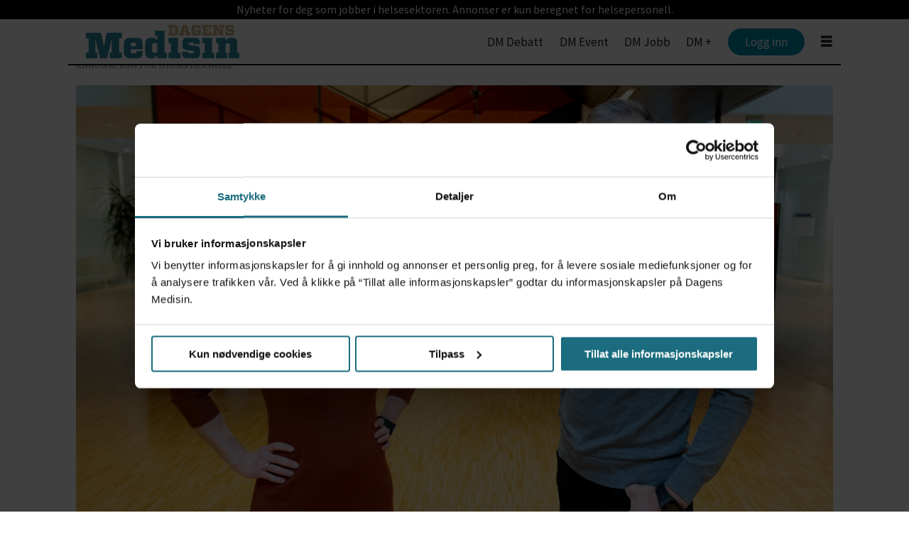

--- FILE ---
content_type: text/html; charset=UTF-8
request_url: https://www.dagensmedisin.no/forskning-kreft-legemidler/norske-forskere-kan-ha-funnet-ny-biomarkor-for-behandling-av-brystkreft/425675
body_size: 21885
content:
<!DOCTYPE html>
<html lang="nb-NO" dir="ltr" class="resp_fonts">

    <head>
                
                <script type="module">
                    import { ClientAPI } from '/view-resources/baseview/public/common/ClientAPI/index.js?v=1768293024-L4';
                    window.labClientAPI = new ClientAPI({
                        pageData: {
                            url: 'https://www.dagensmedisin.no/forskning-kreft-legemidler/norske-forskere-kan-ha-funnet-ny-biomarkor-for-behandling-av-brystkreft/425675',
                            pageType: 'article',
                            pageId: '425675',
                            section: 'nyheter',
                            title: 'Norske forskere kan ha funnet ny biomarkør for behandling av brystkreft',
                            seotitle: 'Norske forskere kan ha funnet ny biomarkør for behandling av brystkreft',
                            sometitle: 'Norske forskere kan ha funnet ny biomarkør for behandling av brystkreft',
                            description: 'Norske forskere publiserer studie om ny biomarkør i brystkreftbehandling –&nbsp;i prestisjetungt tidsskrift.',
                            seodescription: 'Norske forskere publiserer studie om ny biomark&oslash;r i brystkreftbehandling &ndash; i prestisjetungt tidsskrift.',
                            somedescription: 'Norske forskere publiserer studie om ny biomarkør i brystkreftbehandling –&nbsp;i prestisjetungt tidsskrift.',
                            device: 'desktop',
                            cmsVersion: '4.2.15',
                            contentLanguage: 'nb-NO',
                            published: '2021-11-05T10:06:00.000Z',
                            tags: ["forskning", "nyheter", "legemidler", "kreft"],
                            bylines: ["Lasse Moe"],
                            site: {
                                domain: 'https://www.dagensmedisin.no',
                                id: '2',
                                alias: 'dagensmedisin'
                            }
                            // Todo: Add paywall info ...
                        },
                        debug: false
                    });
                </script>

                <title>Norske forskere kan ha funnet ny biomarkør for behandling av brystkreft</title>
                <meta name="title" content="Norske forskere kan ha funnet ny biomarkør for behandling av brystkreft">
                <meta name="description" content="Norske forskere publiserer studie om ny biomark&oslash;r i brystkreftbehandling &ndash; i prestisjetungt tidsskrift.">
                <meta http-equiv="Content-Type" content="text/html; charset=utf-8">
                <link rel="canonical" href="https://www.dagensmedisin.no/forskning-kreft-legemidler/norske-forskere-kan-ha-funnet-ny-biomarkor-for-behandling-av-brystkreft/425675">
                <meta name="viewport" content="width=device-width, initial-scale=1">
                
                <meta property="og:type" content="article">
                <meta property="og:title" content="Norske forskere kan ha funnet ny biomarkør for behandling av brystkreft">
                <meta property="og:description" content="Norske forskere publiserer studie om ny biomarkør i brystkreftbehandling – i prestisjetungt tidsskrift.">
                <meta property="article:published_time" content="2021-11-05T10:06:00.000Z">
                <meta property="article:modified_time" content="">
                <meta property="article:author" content="Lasse Moe">
                <meta property="article:tag" content="forskning">
                <meta property="article:tag" content="nyheter">
                <meta property="article:tag" content="legemidler">
                <meta property="article:tag" content="kreft">
                <meta property="og:image" content="https://image.dagensmedisin.no/425686.jpg?imageId=425686&panox=0&panoy=0&panow=0&panoh=0&width=1200&height=683">
                <meta property="og:image:width" content="1200">
                <meta property="og:image:height" content="684">
                <meta name="twitter:card" content="summary_large_image">
                
                <meta name="twitter:title" content="Norske forskere kan ha funnet ny biomarkør for behandling av brystkreft">
                <meta name="twitter:description" content="Norske forskere publiserer studie om ny biomarkør i brystkreftbehandling – i prestisjetungt tidsskrift.">
                <meta name="twitter:image" content="https://image.dagensmedisin.no/425686.jpg?imageId=425686&panox=0&panoy=0&panow=0&panoh=0&width=1200&height=683">
                <link rel="alternate" type="application/json+oembed" href="https://www.dagensmedisin.no/forskning-kreft-legemidler/norske-forskere-kan-ha-funnet-ny-biomarkor-for-behandling-av-brystkreft/425675?lab_viewport=oembed">

                
                <script src="https://assets.mailmojo.no/sdk.js" data-token="RQppDLMDyzz9MkUIqS8P2Oc9ZgeqhB" async></script>
                
                
                <meta property="og:url" content="https://www.dagensmedisin.no/forskning-kreft-legemidler/norske-forskere-kan-ha-funnet-ny-biomarkor-for-behandling-av-brystkreft/425675">
                        <link type="image/png" rel="icon" href="/view-resources/dachser2/public/dagensmedisin/favicon.png">
                    
                <link rel="stylesheet" href="/view-resources/view/css/grid.css?v=1768293024-L4">
                <link rel="stylesheet" href="/view-resources/view/css/main.css?v=1768293024-L4">
                <link rel="stylesheet" href="/view-resources/view/css/colors.css?v=1768293024-L4">
                <link rel="stylesheet" href="/view-resources/view/css/print.css?v=1768293024-L4" media="print">
                <link rel="stylesheet" href="/view-resources/view/css/foundation-icons/foundation-icons.css?v=1768293024-L4">
                <link rel="stylesheet" href="/view-resources/view/css/site/dagensmedisin.css?v=1768293024-L4">
                <style data-key="custom_properties">
                    :root{--primary: rgba(0,0,0,1);--secondary: rgba(255,255,255,1);--tertiary: rgba(26,108,126,1);--bg-primary: rgba(26,108,126,1);--bg-secondary: rgba(203,232,238,1);--bg-tertiary: rgba(248,235,213,1);--bg-quaternary: rgba(238,238,238,1);--bg-quinary: rgba(100,33,152,1);--bg-senary: rgba(247,237,255,1);--bg-octonary: rgba(145,56,83,1);--bg-septenary: rgba(62,75,193,1);--bg-nonary: rgba(137,185,129,1);--bg-white: rgba(235,218,73,1);}
                </style>
                <style data-key="background_colors">
                    .bg-primary {background-color: rgba(26,108,126,1);color: #fff;}.bg-secondary {background-color: rgba(203,232,238,1);}.bg-tertiary {background-color: rgba(248,235,213,1);}.bg-quaternary {background-color: rgba(238,238,238,1);}.bg-quinary {background-color: rgba(100,33,152,1);color: #fff;}.bg-senary {background-color: rgba(247,237,255,1);}.bg-octonary {background-color: rgba(145,56,83,1);color: #fff;}.bg-septenary {background-color: rgba(62,75,193,1);color: #fff;}.bg-nonary {background-color: rgba(137,185,129,1);}.bg-white {background-color: rgba(235,218,73,1);}@media (max-width: 1023px) { .color_mobile_bg-primary {background-color: rgba(26,108,126,1);color: #fff;}}@media (max-width: 1023px) { .color_mobile_bg-secondary {background-color: rgba(203,232,238,1);}}@media (max-width: 1023px) { .color_mobile_bg-tertiary {background-color: rgba(248,235,213,1);}}@media (max-width: 1023px) { .color_mobile_bg-quaternary {background-color: rgba(238,238,238,1);}}@media (max-width: 1023px) { .color_mobile_bg-quinary {background-color: rgba(100,33,152,1);color: #fff;}}@media (max-width: 1023px) { .color_mobile_bg-senary {background-color: rgba(247,237,255,1);}}@media (max-width: 1023px) { .color_mobile_bg-octonary {background-color: rgba(145,56,83,1);color: #fff;}}@media (max-width: 1023px) { .color_mobile_bg-septenary {background-color: rgba(62,75,193,1);color: #fff;}}@media (max-width: 1023px) { .color_mobile_bg-nonary {background-color: rgba(137,185,129,1);}}@media (max-width: 1023px) { .color_mobile_bg-white {background-color: rgba(235,218,73,1);}}
                </style>
                <style data-key="background_colors_opacity">
                    .bg-primary.op-bg_20 {background-color: rgba(26, 108, 126, 0.2);color: #fff;}.bg-primary.op-bg_40 {background-color: rgba(26, 108, 126, 0.4);color: #fff;}.bg-primary.op-bg_60 {background-color: rgba(26, 108, 126, 0.6);color: #fff;}.bg-primary.op-bg_80 {background-color: rgba(26, 108, 126, 0.8);color: #fff;}.bg-secondary.op-bg_20 {background-color: rgba(203, 232, 238, 0.2);}.bg-secondary.op-bg_40 {background-color: rgba(203, 232, 238, 0.4);}.bg-secondary.op-bg_60 {background-color: rgba(203, 232, 238, 0.6);}.bg-secondary.op-bg_80 {background-color: rgba(203, 232, 238, 0.8);}.bg-tertiary.op-bg_20 {background-color: rgba(248, 235, 213, 0.2);}.bg-tertiary.op-bg_40 {background-color: rgba(248, 235, 213, 0.4);}.bg-tertiary.op-bg_60 {background-color: rgba(248, 235, 213, 0.6);}.bg-tertiary.op-bg_80 {background-color: rgba(248, 235, 213, 0.8);}.bg-quaternary.op-bg_20 {background-color: rgba(238, 238, 238, 0.2);}.bg-quaternary.op-bg_40 {background-color: rgba(238, 238, 238, 0.4);}.bg-quaternary.op-bg_60 {background-color: rgba(238, 238, 238, 0.6);}.bg-quaternary.op-bg_80 {background-color: rgba(238, 238, 238, 0.8);}.bg-quinary.op-bg_20 {background-color: rgba(100, 33, 152, 0.2);color: #fff;}.bg-quinary.op-bg_40 {background-color: rgba(100, 33, 152, 0.4);color: #fff;}.bg-quinary.op-bg_60 {background-color: rgba(100, 33, 152, 0.6);color: #fff;}.bg-quinary.op-bg_80 {background-color: rgba(100, 33, 152, 0.8);color: #fff;}.bg-senary.op-bg_20 {background-color: rgba(247, 237, 255, 0.2);}.bg-senary.op-bg_40 {background-color: rgba(247, 237, 255, 0.4);}.bg-senary.op-bg_60 {background-color: rgba(247, 237, 255, 0.6);}.bg-senary.op-bg_80 {background-color: rgba(247, 237, 255, 0.8);}.bg-octonary.op-bg_20 {background-color: rgba(145, 56, 83, 0.2);color: #fff;}.bg-octonary.op-bg_40 {background-color: rgba(145, 56, 83, 0.4);color: #fff;}.bg-octonary.op-bg_60 {background-color: rgba(145, 56, 83, 0.6);color: #fff;}.bg-octonary.op-bg_80 {background-color: rgba(145, 56, 83, 0.8);color: #fff;}.bg-septenary.op-bg_20 {background-color: rgba(62, 75, 193, 0.2);color: #fff;}.bg-septenary.op-bg_40 {background-color: rgba(62, 75, 193, 0.4);color: #fff;}.bg-septenary.op-bg_60 {background-color: rgba(62, 75, 193, 0.6);color: #fff;}.bg-septenary.op-bg_80 {background-color: rgba(62, 75, 193, 0.8);color: #fff;}.bg-nonary.op-bg_20 {background-color: rgba(137, 185, 129, 0.2);}.bg-nonary.op-bg_40 {background-color: rgba(137, 185, 129, 0.4);}.bg-nonary.op-bg_60 {background-color: rgba(137, 185, 129, 0.6);}.bg-nonary.op-bg_80 {background-color: rgba(137, 185, 129, 0.8);}.bg-white.op-bg_20 {background-color: rgba(235, 218, 73, 0.2);}.bg-white.op-bg_40 {background-color: rgba(235, 218, 73, 0.4);}.bg-white.op-bg_60 {background-color: rgba(235, 218, 73, 0.6);}.bg-white.op-bg_80 {background-color: rgba(235, 218, 73, 0.8);}@media (max-width: 1023px) { .color_mobile_bg-primary.op-bg_20 {background-color: rgba(26, 108, 126, 0.2);color: #fff;}}@media (max-width: 1023px) { .color_mobile_bg-primary.op-bg_40 {background-color: rgba(26, 108, 126, 0.4);color: #fff;}}@media (max-width: 1023px) { .color_mobile_bg-primary.op-bg_60 {background-color: rgba(26, 108, 126, 0.6);color: #fff;}}@media (max-width: 1023px) { .color_mobile_bg-primary.op-bg_80 {background-color: rgba(26, 108, 126, 0.8);color: #fff;}}@media (max-width: 1023px) { .color_mobile_bg-secondary.op-bg_20 {background-color: rgba(203, 232, 238, 0.2);}}@media (max-width: 1023px) { .color_mobile_bg-secondary.op-bg_40 {background-color: rgba(203, 232, 238, 0.4);}}@media (max-width: 1023px) { .color_mobile_bg-secondary.op-bg_60 {background-color: rgba(203, 232, 238, 0.6);}}@media (max-width: 1023px) { .color_mobile_bg-secondary.op-bg_80 {background-color: rgba(203, 232, 238, 0.8);}}@media (max-width: 1023px) { .color_mobile_bg-tertiary.op-bg_20 {background-color: rgba(248, 235, 213, 0.2);}}@media (max-width: 1023px) { .color_mobile_bg-tertiary.op-bg_40 {background-color: rgba(248, 235, 213, 0.4);}}@media (max-width: 1023px) { .color_mobile_bg-tertiary.op-bg_60 {background-color: rgba(248, 235, 213, 0.6);}}@media (max-width: 1023px) { .color_mobile_bg-tertiary.op-bg_80 {background-color: rgba(248, 235, 213, 0.8);}}@media (max-width: 1023px) { .color_mobile_bg-quaternary.op-bg_20 {background-color: rgba(238, 238, 238, 0.2);}}@media (max-width: 1023px) { .color_mobile_bg-quaternary.op-bg_40 {background-color: rgba(238, 238, 238, 0.4);}}@media (max-width: 1023px) { .color_mobile_bg-quaternary.op-bg_60 {background-color: rgba(238, 238, 238, 0.6);}}@media (max-width: 1023px) { .color_mobile_bg-quaternary.op-bg_80 {background-color: rgba(238, 238, 238, 0.8);}}@media (max-width: 1023px) { .color_mobile_bg-quinary.op-bg_20 {background-color: rgba(100, 33, 152, 0.2);color: #fff;}}@media (max-width: 1023px) { .color_mobile_bg-quinary.op-bg_40 {background-color: rgba(100, 33, 152, 0.4);color: #fff;}}@media (max-width: 1023px) { .color_mobile_bg-quinary.op-bg_60 {background-color: rgba(100, 33, 152, 0.6);color: #fff;}}@media (max-width: 1023px) { .color_mobile_bg-quinary.op-bg_80 {background-color: rgba(100, 33, 152, 0.8);color: #fff;}}@media (max-width: 1023px) { .color_mobile_bg-senary.op-bg_20 {background-color: rgba(247, 237, 255, 0.2);}}@media (max-width: 1023px) { .color_mobile_bg-senary.op-bg_40 {background-color: rgba(247, 237, 255, 0.4);}}@media (max-width: 1023px) { .color_mobile_bg-senary.op-bg_60 {background-color: rgba(247, 237, 255, 0.6);}}@media (max-width: 1023px) { .color_mobile_bg-senary.op-bg_80 {background-color: rgba(247, 237, 255, 0.8);}}@media (max-width: 1023px) { .color_mobile_bg-octonary.op-bg_20 {background-color: rgba(145, 56, 83, 0.2);color: #fff;}}@media (max-width: 1023px) { .color_mobile_bg-octonary.op-bg_40 {background-color: rgba(145, 56, 83, 0.4);color: #fff;}}@media (max-width: 1023px) { .color_mobile_bg-octonary.op-bg_60 {background-color: rgba(145, 56, 83, 0.6);color: #fff;}}@media (max-width: 1023px) { .color_mobile_bg-octonary.op-bg_80 {background-color: rgba(145, 56, 83, 0.8);color: #fff;}}@media (max-width: 1023px) { .color_mobile_bg-septenary.op-bg_20 {background-color: rgba(62, 75, 193, 0.2);color: #fff;}}@media (max-width: 1023px) { .color_mobile_bg-septenary.op-bg_40 {background-color: rgba(62, 75, 193, 0.4);color: #fff;}}@media (max-width: 1023px) { .color_mobile_bg-septenary.op-bg_60 {background-color: rgba(62, 75, 193, 0.6);color: #fff;}}@media (max-width: 1023px) { .color_mobile_bg-septenary.op-bg_80 {background-color: rgba(62, 75, 193, 0.8);color: #fff;}}@media (max-width: 1023px) { .color_mobile_bg-nonary.op-bg_20 {background-color: rgba(137, 185, 129, 0.2);}}@media (max-width: 1023px) { .color_mobile_bg-nonary.op-bg_40 {background-color: rgba(137, 185, 129, 0.4);}}@media (max-width: 1023px) { .color_mobile_bg-nonary.op-bg_60 {background-color: rgba(137, 185, 129, 0.6);}}@media (max-width: 1023px) { .color_mobile_bg-nonary.op-bg_80 {background-color: rgba(137, 185, 129, 0.8);}}@media (max-width: 1023px) { .color_mobile_bg-white.op-bg_20 {background-color: rgba(235, 218, 73, 0.2);}}@media (max-width: 1023px) { .color_mobile_bg-white.op-bg_40 {background-color: rgba(235, 218, 73, 0.4);}}@media (max-width: 1023px) { .color_mobile_bg-white.op-bg_60 {background-color: rgba(235, 218, 73, 0.6);}}@media (max-width: 1023px) { .color_mobile_bg-white.op-bg_80 {background-color: rgba(235, 218, 73, 0.8);}}
                </style>
                <style data-key="border_colors">
                    .border-bg-primary{--border-color: var(--bg-primary);}.color_mobile_border-bg-primary{--mobile-border-color: var(--bg-primary);}.border-bg-secondary{--border-color: var(--bg-secondary);}.color_mobile_border-bg-secondary{--mobile-border-color: var(--bg-secondary);}.border-bg-tertiary{--border-color: var(--bg-tertiary);}.color_mobile_border-bg-tertiary{--mobile-border-color: var(--bg-tertiary);}.border-bg-quaternary{--border-color: var(--bg-quaternary);}.color_mobile_border-bg-quaternary{--mobile-border-color: var(--bg-quaternary);}.border-bg-quinary{--border-color: var(--bg-quinary);}.color_mobile_border-bg-quinary{--mobile-border-color: var(--bg-quinary);}.border-bg-senary{--border-color: var(--bg-senary);}.color_mobile_border-bg-senary{--mobile-border-color: var(--bg-senary);}.border-bg-octonary{--border-color: var(--bg-octonary);}.color_mobile_border-bg-octonary{--mobile-border-color: var(--bg-octonary);}.border-bg-septenary{--border-color: var(--bg-septenary);}.color_mobile_border-bg-septenary{--mobile-border-color: var(--bg-septenary);}.border-bg-nonary{--border-color: var(--bg-nonary);}.color_mobile_border-bg-nonary{--mobile-border-color: var(--bg-nonary);}.border-bg-white{--border-color: var(--bg-white);}.color_mobile_border-bg-white{--mobile-border-color: var(--bg-white);}
                </style>
                <style data-key="font_colors">
                    .primary {color: rgba(0,0,0,1) !important;}.secondary {color: rgba(255,255,255,1) !important;}.tertiary {color: rgba(26,108,126,1) !important;}@media (max-width: 1023px) { .color_mobile_primary {color: rgba(0,0,0,1) !important;}}@media (max-width: 1023px) { .color_mobile_secondary {color: rgba(255,255,255,1) !important;}}@media (max-width: 1023px) { .color_mobile_tertiary {color: rgba(26,108,126,1) !important;}}
                </style>
                <style data-key="image_gradient">
                    .image-gradient-bg-primary{--background-color: var(--bg-primary);}.color_mobile_image-gradient-bg-primary{--mobile-background-color: var(--bg-primary);}.image-gradient-bg-secondary{--background-color: var(--bg-secondary);}.color_mobile_image-gradient-bg-secondary{--mobile-background-color: var(--bg-secondary);}.image-gradient-bg-tertiary{--background-color: var(--bg-tertiary);}.color_mobile_image-gradient-bg-tertiary{--mobile-background-color: var(--bg-tertiary);}.image-gradient-bg-quaternary{--background-color: var(--bg-quaternary);}.color_mobile_image-gradient-bg-quaternary{--mobile-background-color: var(--bg-quaternary);}.image-gradient-bg-quinary{--background-color: var(--bg-quinary);}.color_mobile_image-gradient-bg-quinary{--mobile-background-color: var(--bg-quinary);}.image-gradient-bg-senary{--background-color: var(--bg-senary);}.color_mobile_image-gradient-bg-senary{--mobile-background-color: var(--bg-senary);}.image-gradient-bg-octonary{--background-color: var(--bg-octonary);}.color_mobile_image-gradient-bg-octonary{--mobile-background-color: var(--bg-octonary);}.image-gradient-bg-septenary{--background-color: var(--bg-septenary);}.color_mobile_image-gradient-bg-septenary{--mobile-background-color: var(--bg-septenary);}.image-gradient-bg-nonary{--background-color: var(--bg-nonary);}.color_mobile_image-gradient-bg-nonary{--mobile-background-color: var(--bg-nonary);}.image-gradient-bg-white{--background-color: var(--bg-white);}.color_mobile_image-gradient-bg-white{--mobile-background-color: var(--bg-white);}
                </style>
                <style data-key="custom_css_variables">
                :root {
                    --lab_page_width: 1088px;
                    --lab_columns_gutter: 11px;
                    --space-top: 120;
                    --space-top-adnuntiusAd: 120;
                }

                @media(max-width: 767px) {
                    :root {
                        --lab_columns_gutter: 10px;
                    }
                }

                @media(min-width: 767px) {
                    :root {
                    }
                }
                </style>
<script src="/view-resources/public/common/JWTCookie.js?v=1768293024-L4"></script>
<script src="/view-resources/public/common/Paywall.js?v=1768293024-L4"></script>
                <script>
                window.Dac = window.Dac || {};
                (function () {
                    if (navigator) {
                        window.Dac.clientData = {
                            language: navigator.language,
                            userAgent: navigator.userAgent,
                            innerWidth: window.innerWidth,
                            innerHeight: window.innerHeight,
                            deviceByMediaQuery: getDeviceByMediaQuery(),
                            labDevice: 'desktop', // Device from labrador
                            device: 'desktop', // Device from varnish
                            paywall: {
                                isAuthenticated: isPaywallAuthenticated(),
                                toggleAuthenticatedContent: toggleAuthenticatedContent,
                                requiredProducts: [],
                            },
                            page: {
                                id: '425675',
                                extId: 'dagensmedisin-6781e4c900dd442d2cc13a5ed91318b1'
                            },
                            siteAlias: 'dagensmedisin',
                            debug: window.location.href.includes('debug=1')
                        };
                        function getDeviceByMediaQuery() {
                            if (window.matchMedia('(max-width: 767px)').matches) return 'mobile';
                            if (window.matchMedia('(max-width: 1023px)').matches) return 'tablet';
                            return 'desktop';
                        }

                        function isPaywallAuthenticated() {
                            if (window.Dac && window.Dac.JWTCookie) {
                                var JWTCookie = new Dac.JWTCookie({ debug: false });
                                return JWTCookie.isAuthenticated();
                            }
                            return false;
                        }

                        function toggleAuthenticatedContent(settings) {
                            if (!window.Dac || !window.Dac.Paywall) {
                                return;
                            }
                            var Paywall = new Dac.Paywall();
                            var updateDOM = Paywall.updateDOM;

                            if(settings && settings.displayUserName) {
                                var userName = Paywall.getUserName().then((userName) => {
                                    updateDOM(userName !== false, userName, settings.optionalGreetingText);
                                });
                            } else {
                                updateDOM(window.Dac.clientData.paywall.isAuthenticated);
                            }
                        }
                    }
                }());
                </script>

                    <script type="module" src="/view-resources/baseview/public/common/baseview/moduleHandlers.js?v=1768293024-L4" data-cookieconsent="ignore"></script>
<!-- DataLayer -->
<script>
    if (window.Dac && window.Dac.JWTCookie) {
        var JWTCookie = new Dac.JWTCookie({
            debug: false
        });
    }

    var dataLayerData = {};

        dataLayerData['topics'] = 'forskning,nyheter,legemidler,kreft';
        dataLayerData['mainTopic'] = 'nyheter';
        dataLayerData['articleTitle'] = 'Norske forskere kan ha funnet ny biomarkør for behandling av brystkreft';
        dataLayerData['articlePlus'] = '0';
        dataLayerData['authorName'] = 'Development, Localhost';
        dataLayerData['articlePublished'] = '1636106760';
    if(JWTCookie) {
        var cookieValue = JWTCookie.get('providerData');
        if(cookieValue)
            dataLayerData['subscriberId'] = cookieValue;
    }
        dataLayerData['articleSubtitle'] = 'Norske forskere publiserer studie om ny biomarkør i brystkreftbehandling – i prestisjetungt tidsskrift.';
        dataLayerData['articleSEOtitle'] = 'Norske forskere kan ha funnet ny biomarkør for behandling av brystkreft';
        dataLayerData['paywallActive'] = 'true';
        dataLayerData['paywallHasAccess'] = 'true';
        dataLayerData['articlePublishedUrl'] = '/forskning-kreft-legemidler/norske-forskere-kan-ha-funnet-ny-biomarkor-for-behandling-av-brystkreft/425675';
        dataLayerData['articleId'] = '425675';
    if(JWTCookie) {
        var cookieValue = JWTCookie.get('sub');
        if(cookieValue)
            dataLayerData['externalId'] = cookieValue;
    }

    dataLayer = [dataLayerData];
</script><!-- Google Tag Manager -->
<script>
    window.dataLayer = window.dataLayer || [];
</script>
<script>(function(w,d,s,l,i){w[l]=w[l]||[];w[l].push({'gtm.start':
new Date().getTime(),event:'gtm.js'});var f=d.getElementsByTagName(s)[0],
j=d.createElement(s),dl=l!='dataLayer'?'&l='+l:'';j.async=true;j.src=
'https://www.googletagmanager.com/gtm.js?id='+i+dl;f.parentNode.insertBefore(j,f);
})(window,document,'script','dataLayer','GTM-W6KHZL');</script>

                        <script async src="https://securepubads.g.doubleclick.net/tag/js/gpt.js"></script>
                        <script>
                            window.googletag = window.googletag || {cmd: []};

                            googletag.cmd.push(function() {
                                var handleAsTablet = (Dac.clientData.device === 'tablet' || Dac.clientData.innerWidth < 1316);

                                if (!(handleAsTablet && 'true' === 'true')) {
                                    googletag
                                        .defineSlot('/14251805/dm/dmno_desktop_wallpaper_venstre', [[300,600]], 'dm/dmno_desktop_wallpaper_venstre')
                                        .addService(googletag.pubads());
                                }
                                if (!(handleAsTablet && 'true' === 'true')) {
                                    googletag
                                        .defineSlot('/14251805/dm/dmno_desktop_wallpaper_høyre', [[300,600]], 'dm/dmno_desktop_wallpaper_høyre')
                                        .addService(googletag.pubads());
                                }
                                if (!(handleAsTablet && '' === 'true')) {
                                    googletag
                                        .defineSlot('/14251805/dm/dmno_desktop_top_banner_panorama', [[1,2], [980,300]], 'dm/dmno_desktop_top_banner_panorama')
                                        .addService(googletag.pubads());
                                }
                                if (!(handleAsTablet && '' === 'true')) {
                                    googletag
                                        .defineSlot('/14251805/dm/dmno_desktop_artikkel_xxl_banner', [[980,300]], 'dm/dmno_desktop_artikkel_xxl_banner')
                                        .addService(googletag.pubads());
                                }
                                if (!(handleAsTablet && '' === 'true')) {
                                    googletag
                                        .defineSlot('/14251805/dm/dmno_desktop_artikkel_xl_plakat', [[580,400]], 'dm/dmno_desktop_artikkel_xl_plakat')
                                        .addService(googletag.pubads());
                                }
                                if (!(handleAsTablet && '' === 'true')) {
                                    googletag
                                        .defineSlot('/14251805/dm/dmno_desktop_artikkel_xl_plakat_2', [[580,400]], 'dm/dmno_desktop_artikkel_xl_plakat_2')
                                        .addService(googletag.pubads());
                                }
                                if (!(handleAsTablet && '' === 'true')) {
                                    googletag
                                        .defineSlot('/14251805/dm/dmno_desktop_artikkel_xl_plakat_3', [[580,400]], 'dm/dmno_desktop_artikkel_xl_plakat_3')
                                        .addService(googletag.pubads());
                                }

                                googletag.pubads().setTargeting("env", "prod");
                                googletag.pubads().setTargeting("site", "dagensmedisin");
                                googletag.pubads().setTargeting("section", "nyheter");
                                googletag.pubads().setTargeting("context", "article");
                                googletag.pubads().setTargeting("tags", "forskning,nyheter,legemidler,kreft");

                                var useLadyLoading = true || false;
                                if (useLadyLoading) {
                                    googletag.pubads().enableLazyLoad({
                                        fetchMarginPercent: 150 || 150, // Fetch ad content when it is within 1.5 viewports of the visible area
                                        renderMarginPercent: 150 || 150,  // Render ads when they are within 1.5 viewports of the visible area
                                        mobileScaling: 2.0
                                    });
                                }
                                
                                googletag.pubads().enableSingleRequest();
                                googletag.pubads().collapseEmptyDivs();
                                googletag.enableServices();
                            });
                        </script>
                <link href="https://fonts.googleapis.com/css?family=Source+Sans+Pro:regular,200,200italic,300,300italic,italic,600,600italic,700,700italic,900italic,900" rel="stylesheet" >
                <link href="https://fonts.googleapis.com/css?family=Source+Serif+Pro:regular,900,900italic,600,600italic,700,700italic,italic,300italic,300,200italic,200" rel="stylesheet" >
                <link href="https://fonts.googleapis.com/css?family=Noto+Sans:regular,600,800" rel="stylesheet" >
                <style id="dachser-vieweditor-styles">
                    .toplist ul li .text h4 { font-family: "Noto Sans"; font-weight: 800; font-style: normal; }
                    article.column { font-family: "Source Sans Pro"; font-weight: normal; font-style: normal; }
                    article.column .content .headline { font-family: "Source Serif Pro"; font-weight: 600; font-style: normal; }
                    article .bodytext .caption figcaption { font-family: "Source Serif Pro"; font-weight: normal; font-style: normal; }
                    article.column .content .subtitle { font-family: "Source Serif Pro"; font-weight: normal; font-style: normal; }
                    body { font-family: "Source Serif Pro"; font-weight: normal; font-style: normal; }
                    .articleHeader .subtitle { font-family: "Source Serif Pro"; font-weight: normal; font-style: normal; }
                    header#nav, header.pageHeader { font-family: "Source Sans Pro"; font-weight: normal; font-style: normal; }
                    .font-SourceSansPro { font-family: "Source Sans Pro" !important; }
                    .font-SourceSansPro.font-weight-normal { font-weight: normal !important; }
                    .font-SourceSansPro.font-weight-light { font-weight: 200 !important; }
                    .font-SourceSansPro.font-weight-bold { font-weight: 600 !important; }
                    .font-SourceSansPro.font-weight-black { font-weight: 900 !important; }
                    .font-SourceSerifPro { font-family: "Source Serif Pro" !important; }
                    .font-SourceSerifPro.font-weight-normal { font-weight: normal !important; }
                    .font-SourceSerifPro.font-weight-black { font-weight: 900 !important; }
                    .font-SourceSerifPro.font-weight-bold { font-weight: 600 !important; }
                    .font-SourceSerifPro.font-weight-light { font-weight: 300 !important; }
                    .font-NotoSans { font-family: "Noto Sans" !important; }
                    .font-NotoSans.font-weight-normal { font-weight: normal !important; }
                    .font-NotoSans.font-weight-bold { font-weight: 600 !important; }
                    .font-NotoSans.font-weight-black { font-weight: 800 !important; }
                </style>
                <style id="css_variables"></style>
                <script>
                    window.dachserData = {
                        _data: {},
                        _instances: {},
                        get: function(key) {
                            return dachserData._data[key] || null;
                        },
                        set: function(key, value) {
                            dachserData._data[key] = value;
                        },
                        push: function(key, value) {
                            if (!dachserData._data[key]) {
                                dachserData._data[key] = [];
                            }
                            dachserData._data[key].push(value);
                        },
                        setInstance: function(key, identifier, instance) {
                            if (!dachserData._instances[key]) {
                                dachserData._instances[key] = {};
                            }
                            dachserData._instances[key][identifier] = instance;
                        },
                        getInstance: function(key, identifier) {
                            return dachserData._instances[key] ? dachserData._instances[key][identifier] || null : null;
                        },
                        reflow: () => {}
                    };
                </script>
                

                <script type="application/ld+json">
                [{"@context":"http://schema.org","@type":"WebSite","name":"dagensmedisin","url":"https://www.dagensmedisin.no"},{"@context":"https://schema.org","@type":"NewsArticle","headline":"Norske forskere kan ha funnet ny biomarkør for behandling av brystkreft","description":"Norske forskere publiserer studie om ny biomark&oslash;r i brystkreftbehandling &ndash; i prestisjetungt tidsskrift.","mainEntityOfPage":{"@id":"https://www.dagensmedisin.no/forskning-kreft-legemidler/norske-forskere-kan-ha-funnet-ny-biomarkor-for-behandling-av-brystkreft/425675"},"availableLanguage":[{"@type":"Language","alternateName":"nb-NO"}],"image":["https://image.dagensmedisin.no/?imageId=425686&width=1200"],"keywords":"forskning, nyheter, legemidler, kreft","author":[{"@type":"Person","name":"Lasse Moe","email":"lasse.moe@dagensmedisin.no"}],"publisher":{"@type":"Organization","name":"dagensmedisin","logo":{"@type":"ImageObject","url":"/view-resources/dachser2/public/dagensmedisin/DM.no2012logo.svg"}},"datePublished":"2021-11-05T10:06:00.000Z"}]
                </script>                
                
                
                



        <meta property="article:section" content="nyheter">
<script>
var k5aMeta = { "paid": 0, "author": ["Lasse Moe"], "tag": ["forskning", "nyheter", "legemidler", "kreft"], "title": "Norske forskere kan ha funnet ny biomarkør for behandling av brystkreft", "teasertitle": "Norske forskere kan ha funnet ny biomarkør for behandling av brystkreft", "kicker": "", "url": "https://www.dagensmedisin.no/a/425675", "login": (Dac.clientData.paywall.isAuthenticated ? 1 : 0), "subscriber": (Dac.clientData.paywall.isAuthenticated ? 1 : 0), "subscriberId": (Dac.clientData.subscriberId ? `"${ Dac.clientData.subscriberId }"` : "") };
</script>
                <script src="//cl.k5a.io/6156b8c81b4d741e051f44c2.js" async></script>


        <style>
            :root {
                
                
            }
        </style>
        
        
    </head>

    <body class="l4 article site_dagensmedisin section_nyheter"
        
        
        >

<!-- Google Tag Manager (noscript) -->
<noscript><iframe src="https://www.googletagmanager.com/ns.html?id=GTM-W6KHZL"
height="0" width="0" style="display:none;visibility:hidden"></iframe></noscript>
<!-- End Google Tag Manager (noscript) -->        
        <script>
        document.addEventListener("DOMContentLoaded", (event) => {
            setScrollbarWidth();
            window.addEventListener('resize', setScrollbarWidth);
        });
        function setScrollbarWidth() {
            const root = document.querySelector(':root');
            const width = (window.innerWidth - document.body.offsetWidth < 21) ? window.innerWidth - document.body.offsetWidth : 15;
            root.style.setProperty('--lab-scrollbar-width', `${ width }px`);
        }
        </script>

        
        <a href="#main" class="skip-link">Jump to main content</a>

        <header class="pageElement pageHeader">
    <div class="section">
    <div class="row grid-fixed">
<nav class="navigation topBarMenu">
	<ul class="menu-list">
			<li class="first-list-item dac-hidden-desktop-down">
				<span tabindex="0">Nyheter for deg som jobber i helsesektoren. Annonser er kun beregnet for helsepersonell.</span>
			</li>
			<li class="first-list-item dac-hidden-desktop-up">
				<span tabindex="0">Lokalavisen for helsetjenesten. Annonser kun for helsepersonell.</span>
			</li>
	</ul>
</nav>



	<script>
		(function () {
			const menuLinks = document.querySelectorAll(`nav.topBarMenu ul li a`);
			for (let i = 0; i < menuLinks.length; i++) {
				const link = menuLinks[i].pathname;
				if (link === window.location.pathname) {
					menuLinks[i].parentElement.classList.add('lab-link-active');
				} else {
					menuLinks[i].parentElement.classList.remove('lab-link-active');
				}
			}
		})();
	</script>


</div>
<div class="row mainline grid-fixed">
<figure class="logo">
    <a href=" //dagensmedisin.no" aria-label="Gå til forside">
        <img src="/view-resources/dachser2/public/dagensmedisin/DM.no2012logo.svg"
            alt="Gå til forside. Logo, Dagens Medisin"
            width="250"
            >
    </a>
</figure>
<nav class="navigation mainMenu dac-hidden-desktop-down">
	<ul class="menu-list">
			<li class="first-list-item ">
				<a href="https://www.dagensmedisin.no/debatt" target="_self">DM Debatt</a>
			</li>
			<li class="first-list-item ">
				<a href="https://www.dagensmedisin.no/dmarena" target="_self">DM Event</a>
			</li>
			<li class="first-list-item ">
				<a href="https://stilling.dagensmedisin.no/index" target="_self">DM Jobb</a>
			</li>
			<li class="first-list-item ">
				<a href="https://www.dagensmedisin.no/dm-pluss-abonnement" target="_self">DM +</a>
			</li>
			<li class="first-list-item btn-login dac-paywall-not-authenticated">
				<a href="https://api.dagensmedisin.no/paywall/login?&siteAlias=dagensmedisin&&siteId=2&contentUrl=https%3A%2F%2Fwww.dagensmedisin.no%2F" target="_self">Logg inn</a>
			</li>
			<li class="first-list-item btn-login dac-paywall-authenticated">
				<a href="https://dagensmedisin-s4.azurewebsites.net/customer" target="_self">Min side</a>
			</li>
	</ul>
</nav>



	<script>
		(function () {
			const menuLinks = document.querySelectorAll(`nav.mainMenu ul li a`);
			for (let i = 0; i < menuLinks.length; i++) {
				const link = menuLinks[i].pathname;
				if (link === window.location.pathname) {
					menuLinks[i].parentElement.classList.add('lab-link-active');
				} else {
					menuLinks[i].parentElement.classList.remove('lab-link-active');
				}
			}
		})();
	</script>

<nav class="navigation bottomBarMenu dac-hidden-desktop-up">
	<ul class="menu-list">
			<li class="first-list-item btn-login dac-paywall-not-authenticated dac-hidden-desktop-up">
				<a href="https://api.dagensmedisin.no/paywall/login?&siteAlias=dagensmedisin&&siteId=2&contentUrl=https%3A%2F%2Fwww.dagensmedisin.no%2F" target="_self">Logg inn</a>
			</li>
			<li class="first-list-item btn-login dac-paywall-authenticated">
				<a href="https://dagensmedisin-s4.azurewebsites.net/customer" target="_self">Min side</a>
			</li>
	</ul>
</nav>



	<script>
		(function () {
			const menuLinks = document.querySelectorAll(`nav.bottomBarMenu ul li a`);
			for (let i = 0; i < menuLinks.length; i++) {
				const link = menuLinks[i].pathname;
				if (link === window.location.pathname) {
					menuLinks[i].parentElement.classList.add('lab-link-active');
				} else {
					menuLinks[i].parentElement.classList.remove('lab-link-active');
				}
			}
		})();
	</script>

<div class="hamburger to-be-expanded grid-float-right" data-id="pageElements-9">
    <div class="positionRelative">
        <span class="hamburger-button hamburger-expander ">
            <button class="burger-btn" aria-label="Åpne meny" aria-expanded="false" aria-controls="hamburger-container" aria-haspopup="menu">
                    <i class="open fi-list"></i>
                    <i class="close fi-x"></i>
            </button>
        </span>
            <div class="hamburger-container" id="hamburger-container">        
                <div class="section">
    <div data-id="pageElements-11" class="search visible">

        <button class="search-button" aria-label="Søk" >
                <i class="open fi-magnifying-glass"></i>
                <i class="close fi-x"></i>
        </button>

    <form class="search-container" action="/cse" method="get" role="search">
        <label for="search-input-11" class="visuallyhidden">Søk</label>
        <input type="text" id="search-input-11" name="q" placeholder="Søk...">
    </form>
</div>

    <script>
        if (document.querySelector('[data-id="pageElements-11"] .search-button')) {
            document.querySelector('[data-id="pageElements-11"] .search-button').addEventListener('click', (event) => {
                document.querySelector('[data-id="pageElements-11"] .search-container').submit();
            }, false);
        }
    </script>
<nav class="navigation mainMenu">
	<ul class="menu-list">
			<li class="first-list-item ">
				<a href="https://www.dagensmedisin.no/debatt" target="_self">DM Debatt</a>
			</li>
			<li class="first-list-item ">
				<a href="https://www.dagensmedisin.no/dmarena" target="_self">DM Event</a>
			</li>
			<li class="first-list-item ">
				<a href="https://stilling.dagensmedisin.no/index" target="_self">DM Jobb</a>
			</li>
			<li class="first-list-item ">
				<a href="https://www.dagensmedisin.no/dm-pluss-abonnement" target="_self">DM +</a>
			</li>
			<li class="first-list-item btn-login dac-paywall-not-authenticated">
				<a href="https://api.dagensmedisin.no/paywall/login?&siteAlias=dagensmedisin&&siteId=2&contentUrl=https%3A%2F%2Fwww.dagensmedisin.no%2F" target="_self">Logg inn</a>
			</li>
			<li class="first-list-item btn-login dac-paywall-authenticated">
				<a href="https://dagensmedisin-s4.azurewebsites.net/customer" target="_self">Min side</a>
			</li>
	</ul>
</nav>



	<script>
		(function () {
			const menuLinks = document.querySelectorAll(`nav.mainMenu ul li a`);
			for (let i = 0; i < menuLinks.length; i++) {
				const link = menuLinks[i].pathname;
				if (link === window.location.pathname) {
					menuLinks[i].parentElement.classList.add('lab-link-active');
				} else {
					menuLinks[i].parentElement.classList.remove('lab-link-active');
				}
			}
		})();
	</script>


</div>
<nav class="navigation dropdownMenu">
	<ul class="menu-list">
			<li class="first-list-item ">
				<a href="https://www.dagensmedisin.no/annonsering" target="_self">Annonsere</a>
			</li>
			<li class="first-list-item ">
				<a href="https://www.dagensmedisin.no/dm-pluss-abonnement" target="_self">DM +</a>
			</li>
			<li class="first-list-item ">
				<a href="https://dagensmedisin.mailmojo.page/nyhetsbrev/" target="_self">Nyhetsbrev</a>
			</li>
			<li class="first-list-item ">
				<a href="https://www.dagensmedisin.no/kontakt" target="_self">Kontakt</a>
			</li>
			<li class="first-list-item ">
				<a href="https://www.dagensmedisin.no/faq-dm-pluss" target="_self">Ofte stilte spørsmål</a>
			</li>
	</ul>
</nav>



	<script>
		(function () {
			const menuLinks = document.querySelectorAll(`nav.dropdownMenu ul li a`);
			for (let i = 0; i < menuLinks.length; i++) {
				const link = menuLinks[i].pathname;
				if (link === window.location.pathname) {
					menuLinks[i].parentElement.classList.add('lab-link-active');
				} else {
					menuLinks[i].parentElement.classList.remove('lab-link-active');
				}
			}
		})();
	</script>


            </div>
    </div>

</div>

<script>
    (function(){
        const burgerButton = document.querySelector('[data-id="pageElements-9"] .burger-btn');
        const dropdownCloseSection = document.querySelector('[data-id="pageElements-9"] .dropdown-close-section');

        function toggleDropdown() {
            // Toggle the expanded class and aria-expanded attribute
            document.querySelector('[data-id="pageElements-9"].hamburger.to-be-expanded').classList.toggle('expanded');
            burgerButton.setAttribute('aria-expanded', burgerButton.getAttribute('aria-expanded') === 'true' ? 'false' : 'true');
            burgerButton.setAttribute('aria-label', burgerButton.getAttribute('aria-expanded') === 'true' ? 'Lukk meny' : 'Åpne meny');

            // This doesn't seem to do anything? But there's styling dependent on it some places
            document.body.classList.toggle('hamburger-expanded');
        }

        // Called via the eventlistener - if the key is Escape, toggle the dropdown and remove the eventlistener
        function closeDropdown(e) {
            if(e.key === 'Escape') {
                toggleDropdown();
                // Set the focus back on the button when clicking escape, so the user can continue tabbing down
                // the page in a natural flow
                document.querySelector('[data-id="pageElements-9"] .burger-btn').focus();
                window.removeEventListener('keydown', closeDropdown);
            }
        }

        if(burgerButton) {
            burgerButton.addEventListener('click', function(e) {
                e.preventDefault();
                toggleDropdown();

                // If the menu gets expanded, add the eventlistener that will close it on pressing Escape
                // else, remove the eventlistener otherwise it will continue to listen for escape even if the menu is closed.
                if(document.querySelector('[data-id="pageElements-9"] .burger-btn').getAttribute('aria-expanded') === 'true') {
                    window.addEventListener('keydown', closeDropdown);
                } else {
                    window.removeEventListener('keydown', closeDropdown);
                }
            })
        }
        if (dropdownCloseSection) {
            dropdownCloseSection.addEventListener('click', function(e) {
                e.preventDefault();
                toggleDropdown();
            });
        }

        document.querySelectorAll('.hamburger .hamburger-expander, .hamburger .hamburger-container, .stop-propagation').forEach(function (element) {
            element.addEventListener('click', function (e) {
                e.stopPropagation();
            });
        });
    }());
</script>
</div>

</div>


    <script>
        (function () {
            if (!'IntersectionObserver' in window) { return;}

            var scrollEvents = scrollEvents || [];

            if (scrollEvents) {
                const domInterface = {
                    classList: {
                        remove: () => {},
                        add: () => {}
                    },
                    style: {
                        cssText: ''
                    }
                };
                scrollEvents.forEach(function(event) {
                    var callback = function (entries, observer) {
                        if (!entries[0]) { return; }
                        if (entries[0].isIntersecting) {
                            event.styles.forEach(function(item) {
                                (document.querySelector(item.selector) || domInterface).style.cssText = "";
                            });
                            event.classes.forEach(function(item) {
                                item.class.forEach(function(classname) {
                                    (document.querySelector(item.selector) || domInterface).classList.remove(classname);
                                });
                            });
                        } else {
                            event.styles.forEach(function(item) {
                                (document.querySelector(item.selector) || domInterface).style.cssText = item.style;
                            });
                            event.classes.forEach(function(item) {
                                item.class.forEach(function(classname) {
                                    (document.querySelector(item.selector) || domInterface).classList.add(classname);
                                });
                            });
                        }
                    };

                    var observer = new IntersectionObserver(callback, {
                        rootMargin: event.offset,
                        threshold: 1
                    });
                    var target = document.querySelector(event.target);
                    if (target) {
                        observer.observe(target);
                    }
                });
            }
        }());

        window.Dac.clientData.paywall.toggleAuthenticatedContent(); 
    </script>
</header>

        

        
                


        <section id="mainArticleSection" class="main article">
            <div data-element-guid="c7aaf6f5-b283-43f0-fc7e-5753eb2e7646" class="placeholder placement-top">
<div data-element-guid="c5dff8a1-47b2-47e3-b1ef-cff4e85fb2f0" class="column google-ad small-12 large-12 small-abs-12 large-abs-12 display-label"  style="">

        <span class="ad-label">Annonse kun for helsepersonell</span>
        <div class="adunit" id="dm/dmno_desktop_top_banner_panorama" ></div>
        <script>
            googletag.cmd.push(function() {
                googletag.display('dm/dmno_desktop_top_banner_panorama');
            });
        </script>
</div>

</div>
            <main class="pageWidth">
                <article class=" "
                    
                >

                    <section class="main article k5a-article" id="main">

                            <div></div>
<script>
(function() {
    let windowUrl = window.location.href;
    windowUrl = windowUrl.substring(windowUrl.indexOf('?') + 1);
    let messageElement = document.querySelector('.shareableMessage');
    if (windowUrl && windowUrl.includes('code') && windowUrl.includes('expires')) {
        messageElement.style.display = 'block';
    } 
})();
</script>


                        <div data-element-guid="eb33b1a3-5228-4778-9c0f-e40d261e9dda" class="articleHeader column hasCaption">

    




    <div class="media">
            
            <figure data-element-guid="3c0dc07c-3649-4162-f337-e4003799601e" class="headerImage">
    <div class="img fullwidthTarget">
        <picture>
            <source srcset="https://image.dagensmedisin.no/425686.webp?imageId=425686&width=2116&height=1338&format=webp" 
                width="1058"
                height="669"
                media="(min-width: 768px)"
                type="image/webp">    
            <source srcset="https://image.dagensmedisin.no/425686.webp?imageId=425686&width=2116&height=1338&format=jpg" 
                width="1058"
                height="669"
                media="(min-width: 768px)"
                type="image/jpeg">    
            <source srcset="https://image.dagensmedisin.no/425686.webp?imageId=425686&width=960&height=608&format=webp" 
                width="480"
                height="304"
                media="(max-width: 767px)"
                type="image/webp">    
            <source srcset="https://image.dagensmedisin.no/425686.webp?imageId=425686&width=960&height=608&format=jpg" 
                width="480"
                height="304"
                media="(max-width: 767px)"
                type="image/jpeg">    
            <img src="https://image.dagensmedisin.no/425686.webp?imageId=425686&width=960&height=608&format=jpg"
                width="480"
                height="304"
                title="GRUNNFORSKNING: Annette Weyergang, forsker ved avdeling for kreftforskning på OUS Radiumhospitalet og førsteamanuensis og overlege Olav Engebråten ved Institutt for klinisk medisin, UiO / OUS har forsket på opptaket av legemiddelkonjugatet trastuzumab emtansin (T-DM1).  Foto: Vidar Sandnes"
                alt="" 
                
                style=""    
                >
        </picture>        
        
    </div>
    
</figure>

            
            
            
            
            
            
            
            
            
            
            
        <div class="floatingText"></div>
    </div>


    <div class="caption " data-showmore="Vis mer">
        <figcaption itemprop="caption" class=""><div class="Article__Text--Times">
                        <p>GRUNNFORSKNING: Annette Weyergang, forsker ved avdeling for kreftforskning på OUS Radiumhospitalet og førsteamanuensis og overlege Olav Engebråten ved Institutt for klinisk medisin, UiO / OUS har forsket på opptaket av legemiddelkonjugatet trastuzumab emtansin (T-DM1). </p> <strong class="serif">Foto:</strong> Vidar Sandnes
                    </div></figcaption>
        <figcaption itemprop="author" class="" data-byline-prefix=""></figcaption>
    </div>



    <h1 class="headline mainTitle " style="">Norske forskere kan ha funnet ny biomarkør for behandling av brystkreft</h1>
    <h2 class="subtitle " style="">Norske forskere publiserer studie om ny biomarkør i brystkreftbehandling –&nbsp;i prestisjetungt tidsskrift.</h2>



        <div data-element-guid="56357330-a7f0-4ba7-9b00-c90640b2ad9e" class="meta">
    

    <div class="bylines">
        <div data-element-guid="8f784fee-b9d7-4746-b7dd-92da2c153792" class="byline column" itemscope itemtype="http://schema.org/Person">
    
    <div class="content">
            
        <address class="name">
                <a rel="author" itemprop="url" href="mailto:lasse.moe@dagensmedisin.no">
                <span class="lab-hidden-byline-name" itemprop="name">Lasse Moe</span>
                    <span class="firstname ">Lasse</span>
                    <span class="lastname ">Moe</span>
                </a>
        </address>
    </div>
</div>

        
    </div>
    
    <div class="dates">
    
        <span class="dateGroup datePublished">
            <span class="dateLabel">Publisert</span>
            <time datetime="2021-11-05T10:06:00.000Z" title="Publisert 05.11.2021 - 11:06">05.11.2021 - 11:06</time>
        </span>
    </div>


    <div class="social">
            <a target="_blank" href="https://www.facebook.com/sharer.php?u=https%3A%2F%2Fwww.dagensmedisin.no%2Fforskning-kreft-legemidler%2Fnorske-forskere-kan-ha-funnet-ny-biomarkor-for-behandling-av-brystkreft%2F425675" class="fi-social-facebook" aria-label="Del på Facebook"></a>
            <a target="_blank" href="https://twitter.com/intent/tweet?url=https%3A%2F%2Fwww.dagensmedisin.no%2Fforskning-kreft-legemidler%2Fnorske-forskere-kan-ha-funnet-ny-biomarkor-for-behandling-av-brystkreft%2F425675" class="fi-social-twitter" aria-label="Del på X (Twitter)"></a>
            <a target="_blank" href="mailto:?subject=Norske%20forskere%20kan%20ha%20funnet%20ny%20biomark%C3%B8r%20for%20behandling%20av%20brystkreft&body=Norske%20forskere%20publiserer%20studie%20om%20ny%20biomark%C3%B8r%20i%20brystkreftbehandling%20%E2%80%93%26nbsp%3Bi%20prestisjetungt%20tidsskrift.%0Dhttps%3A%2F%2Fwww.dagensmedisin.no%2Fforskning-kreft-legemidler%2Fnorske-forskere-kan-ha-funnet-ny-biomarkor-for-behandling-av-brystkreft%2F425675" class="fi-mail" aria-label="Del via e-mail"></a>
    </div>



</div>

</div>


                        

                        
                        
                        <div class="column ageWarning ">
                            <p class="content">
                                Denne artikkelen er mer enn fire år gammel.
                            </p>
                        </div>

                        

                        <div data-element-guid="56357330-a7f0-4ba7-9b00-c90640b2ad9e" class="bodytext large-12 small-12 medium-12">
    
    

    <div data-element-guid="01f19d3f-2860-43c0-fe5e-f2126c1c0428" class="column google-ad display-label widthFull"  style="">

        <span class="ad-label">Annonse kun for helsepersonell</span>
        <div class="adunit" id="dm/dmno_desktop_artikkel_xxl_banner" ></div>
        <script>
            googletag.cmd.push(function() {
                googletag.display('dm/dmno_desktop_artikkel_xxl_banner');
            });
        </script>
</div>
<p>Kreftforskere ved OUS Radiumhospitalet har funnet en ny biomarkør for om pasienter bør behandles med HER-2-rettet legemiddlekonjugat. Legemiddelet trastuzumab emtansin (T-DM1) brukes allerede for pasienter med brystkreft hvor det er påvist HER-2-uttrykk fra svulsten.</p><p>Dette er et antistoff-legemiddelkonjugat, som enkelt forklart er et legemiddel som inneholder et monoklonalt antistoff (trastuzumab) som har en cellegift (emtansin) hektet på seg.</p><p>Forskerne bak studien har i flere analyser korrelert høy respons på behandlingen, med proteinet RAB5A i tillegg til HER2.&nbsp;</p><p>Studien om funnene er i dag publisert i det <a href="https://www.nature.com/articles/s41467-021-26018-z">prestisjetunge tidsskriftet Nature Communications.</a></p><div data-element-guid="0e09b43e-54ab-446f-c817-506c2cc7b751" class="column google-ad display-label widthFull"  style="">

        <span class="ad-label">Annonse kun for helsepersonell</span>
        <div class="adunit" id="dm/dmno_desktop_artikkel_xl_plakat" ></div>
        <script>
            googletag.cmd.push(function() {
                googletag.display('dm/dmno_desktop_artikkel_xl_plakat');
            });
        </script>
</div>
<p><strong>–&nbsp;Noen responderer bedre<br></strong>–&nbsp;Vi har benyttet kunnskap om hvordan legemiddelkonjugater (ADC-er) kommer seg inn celler og tror vi har skjønt hvorfor noen responderer bedre på disse legemidlene enn andre, sier farmasøyt Annette Weyergang, forsker ved avdeling for kreftforskning på OUS Radiumhospitalet.</p><p>Weyergang forklarer at hypotesen bak studien var at proteiner som spiller inn i endocytosen – når legemiddelet skal tas opp i kreftcellene – er viktige for behandlingseffekt. Derfor sjekket de om det var noen sammenheng mellom proteinmarkøren RAB5A, i tillegg til andre liknende proteinmarkører, og effekten av legemiddelkonjugatet med trastuzumab og cellegiften emtansin.</p><p>Forskerne tror at det er et stort potensial for å forske videre på teknologien, og har patentert prinsippet om sammenhengen mellom proteiner som påvirker endocytosen og effekten av legemiddelkonjugater (ADCer).&nbsp;</p><p>Prosjektet er også tatt opp i UIOs innovasjonsprogram SPARK –&nbsp;og er et samarbeidsprosjekt med forskere, klinikere og patologer ved Radiumhospitalet (OUS). Investeringsstiftelsen Radforsk er også involvert, og hjelper til med kommersialiseringen.</p><p>&nbsp;– Det er per i dag 150 ulike ADCer under klinisk utvikling og ni som har markedsføringstillatelse. Vi jobber nå med å sjekke om funnene våre også er gjeldende for andre ADCer.</p><p><br><strong>Kliniske kohorter<br></strong>Weyergang forklarer at forsker Olav Engebråten ved Oslo universitetssykehus, har vært essensiell for å undersøke forskningsfunnene klinisk.</p><p>–&nbsp;Han benyttet seg av kontakter ved Universitetet i California San Fransisco, som hadde et stort klinisk materiale der pasienter behandlet med trastuzumab emtansin også var undersøkt med et mRNA panel som inkluderte RAB5A.</p><p>Dette slo forskerne sammen med norske historiske data fra trastuzumab emtansin-behandlede pasienter, hvor prøver fra pasienter var tilgjengelig for studier av RAB5A proteinet.</p><div data-element-guid="7b533ba5-bc1b-43ce-d5f2-71bbc1e50436" class="column google-ad display-label widthFull"  style="">

        <span class="ad-label">Annonse kun for helsepersonell</span>
        <div class="adunit" id="dm/dmno_desktop_artikkel_xl_plakat_2" ></div>
        <script>
            googletag.cmd.push(function() {
                googletag.display('dm/dmno_desktop_artikkel_xl_plakat_2');
            });
        </script>
</div>
<p>–&nbsp;Vi fikk positiv korrelasjon mellom RAB5A og behandlingseffekt i USA kohorten, og vi så det samme i kohorten fra Norge.</p><p>–&nbsp;Siden vi med to ulike metoder i to uavhengige kohorter finner det samme resultatet, tror vi svaret har høy troverdighet, og at det er overførbart til andre behandlinger med liknende ADCer.</p><p><strong>–&nbsp;Ny biomarkør<br></strong>Ifølge resultatene i studien var korrelasjonen mellom effekten av legemiddelet og proteinmarkøren høyere enn for HER2-markøren alene, og høyest når både proteinmarkøren og HER2 ble tatt hensyn til.</p><p>Forskerne håper at å påvise RAB5A kan gjøre det enklere å finne de pasientene som vil respondere godt på trastuzumab emtansin og dermed unngå unødvendig behandling av pasienter med lav respons.&nbsp;</p><p>–&nbsp;Slik sett er RAB5A en ny biomarkør for dette antistofflegemiddelkonjugatet (ADCen).</p><p>Weyergang peker på at ettersom RAB5A sansynligvis styrer hvor effektivt ADCer tas opp i kreftceller, virker det logisk å passe på at dem som får behandling har høyt nok uttrykk av dette proteinet. Slik kan man sikre at pasientene får effektiv behandling.</p><p>–&nbsp;Ettersom alle ADCer bruker endocytose for å komme inn i celler, tror vi behandlingsresponsen for ADCer generelt er avhengig av proteiner i denne prosessen.</p><p>Weyergang peker på at ettersom proteinet styrer hvor effektivt legemidlet tas opp i cellen, så bør man passe på at dem som får HER2-rettet behandling har høyt nok uttrykk av proteinet. Slik kan man sikre at pasientene får effektiv behandling.</p><p>– Hvis man har lite av proteinet bør man kanskje tilbys annen behandling, spør Weyergang.</p><p>Weyergang fremholder at studien også indikerer at dem som hadde lite av RAB5A hadde relativt sett bedre effekt av antistoffbehandling med trastuzumab alene.</p><p><strong>Viktig mekanisme<br></strong>Overlege og førsteamanuensis Olav Engebråten ved OUS/Institutt for klinisk medisin, UiO, mener resultatene kan være viktige, både for å forstå opptak av trastuzumab emtansin, og for å forstå hvordan hele gruppen med legemiddelkonjugater (ADCer) fungerer.</p><p>– Dette kan være et nytt steg på veien mot mer presis behandling av pasientene, forutsatt at effekten vi har sett holder seg i flere studier, sier Engebråten til Dagens Medisin.</p><p><strong>Enkel mekanisme<br></strong>Engebråten peker på at virkningsmekanismen i legemiddelet er ganske enkel.</p><div data-element-guid="3f5562fe-fed3-4f4a-e2d9-fa77dacc851c" class="column google-ad display-label widthFull"  style="">

        <span class="ad-label">Annonse kun for helsepersonell</span>
        <div class="adunit" id="dm/dmno_desktop_artikkel_xl_plakat_3" ></div>
        <script>
            googletag.cmd.push(function() {
                googletag.display('dm/dmno_desktop_artikkel_xl_plakat_3');
            });
        </script>
</div>
<p>–&nbsp;Pasientene som har HER2 proteinet på overflaten &nbsp;muliggjør at medikamenter som trastuzumab kan hefte seg på kreftcellen. Hvis de også har RAB5A kan dette påvirke transporten av legemiddelet, slik at cellegiften (emtansin) kommer seg inn i cellen. Dette ser ut til å være viktig for at legemiddelet skal fungere og er med stor sannsynlighet ganske viktig.</p><p>Engebråten viser til at fraværet eller tilstedeværelsen av dette Rab5 proteinet gir informasjon om effekten av medisinen. – Det vi holder på med nå er å utvikle en test som kan brukes i klinikken, sier han.</p><p>De ønsker også å automatisere diagnostikken når man har en vevsprøve, for å undersøke om pasientene har proteinet når de testes for markøren HER2.</p><p><strong>Kan forskes historisk<br></strong>Engebråten mener at behandlingsprinsippet kan undersøkes med randomiserte studier, eller ved å ta i bruk observasjonelle data som allerede eksisterer.</p><p>–&nbsp;Man kan bruke større materialer fra allerede eksisterende studier for å undersøke dette videre. Det finnes mye data som er hentet fra dem som får HER2-rettet medisin. Hvis alt peker i samme retning, kan behandlingsprinsippet bli godkjent på bakgrunn av slike systematiske data, sier han.</p><p>Målet er da at man skal gi medikamentet til pasienter som har tilstrekkelig høy forekomst av Rab5 og dermed mulighet for effekt av behandlingen, forklarer forskeren.</p>

    

    
</div>


                        


                        
<div data-element-guid="56357330-a7f0-4ba7-9b00-c90640b2ad9e" class="column articleFooter">
    <span class="tags">
        <a href="/tag/forskning">forskning</a>
        <a href="/tag/nyheter">nyheter</a>
        <a href="/tag/legemidler">legemidler</a>
        <a href="/tag/kreft">kreft</a>
    </span>
    
</div>


                        <div class="row social">
                            <div class="column large-12 small-12">
                                    <a target="_blank" href="https://www.facebook.com/sharer.php?u=https%3A%2F%2Fwww.dagensmedisin.no%2Fforskning-kreft-legemidler%2Fnorske-forskere-kan-ha-funnet-ny-biomarkor-for-behandling-av-brystkreft%2F425675" class="fi-social-facebook" aria-label="Del på Facebook"></a>
                                    <a target="_blank" href="https://twitter.com/intent/tweet?url=https%3A%2F%2Fwww.dagensmedisin.no%2Fforskning-kreft-legemidler%2Fnorske-forskere-kan-ha-funnet-ny-biomarkor-for-behandling-av-brystkreft%2F425675" class="fi-social-twitter" aria-label="Del på X (Twitter)"></a>
                                    <a target="_blank" href="mailto:?subject=Norske%20forskere%20kan%20ha%20funnet%20ny%20biomark%C3%B8r%20for%20behandling%20av%20brystkreft&body=Norske%20forskere%20publiserer%20studie%20om%20ny%20biomark%C3%B8r%20i%20brystkreftbehandling%20%E2%80%93%26nbsp%3Bi%20prestisjetungt%20tidsskrift.%0Dhttps%3A%2F%2Fwww.dagensmedisin.no%2Fforskning-kreft-legemidler%2Fnorske-forskere-kan-ha-funnet-ny-biomarkor-for-behandling-av-brystkreft%2F425675" class="fi-mail" aria-label="Del via e-mail"></a>
                            </div>
                        </div>

                    </section>
                    
                </article>
                <section class="related desktop-fullWidth mobile-fullWidth fullwidthTarget">
                <div data-element-guid="ddd9b58a-0e61-45de-9fd7-9a59efc64796" class="page-content"><div data-element-guid="273a38ff-47f7-4fc7-9ce3-59ae45aaca10" class="row small-12 large-12" style="">
<!-- placeholder(#1) -->
<div data-element-guid="77d969d5-276d-4648-9066-1654fcaa582d" class="front_rows small-12 large-12 small-abs-12 large-abs-12">
    
    <div class="content fullwidthTarget" style="">
            
            <div data-element-guid="883b0ff0-bb10-4f34-97b5-e7099b925fb5" class="row small-12 large-12" style="">
<!-- placeholder(#1) -->
<div data-element-guid="2726365e-4dbb-4df2-93ce-6b1253e4021a" 
    id="toplist_640272" 
    class="column toplist layout_vertical small-12 large-12 small-abs-12 large-abs-12">

    
    
    <div class="content" 
        style="">


                <h3 class="headline t17 font-weight-bold m-font-weight-bold bg-primary color_mobile_bg-primary font-NotoSans hasTextPadding mobile-hasTextPadding">
                    Mest lest siste syv dager:
                </h3>

        <nav class="tab-navigation">
        </nav>


        <ul class="toplist-results ">
                <li
                data-section="debatt"
                data-tags="debatt,legemidler,psykisk helse,tvang"
                data-hostname="www.dagensmedisin.no"
                data-source-display-name="www.dagensmedisin.no" 
                data-tab-content="">
                    <figure class="media paywall-position-hidePaywallLabel">
                        <a href="/legemidler-psykisk-helse-tvang/nar-medisinen-ikke-virker/727604">
                            <img src="//image.dagensmedisin.no/727629.jpg?imageId=727629&x=0&y=18.19&cropw=100&croph=33.77&panox=0&panoy=18.19&panow=100&panoh=33.77&width=100&height=100" alt="">
                        </a>
                    </figure>
                    <div class="text kicker-position-hideKicker paywall-position-hidePaywallLabel">
                        <a href="/legemidler-psykisk-helse-tvang/nar-medisinen-ikke-virker/727604">
                            <div class="kicker-paywall-container">
                            </div>
                            <h4>Når medisinen ikke virker</h4>
                            <time class="fi-clock" datetime="2026-01-15T08:34:45+01:00">4 dager siden</time>
                        </a>
                        <p>
                        </p>
                    </div>
                </li>
                <li
                data-section="nyheter"
                data-tags="beslutningsforum,helse midt-norge rhf,helsefolk,jan frich,legemidler,nye metoder,nyheter"
                data-hostname="www.dagensmedisin.no"
                data-source-display-name="www.dagensmedisin.no" 
                data-tab-content="">
                    <figure class="media paywall-position-hidePaywallLabel">
                        <a href="/beslutningsforum-helse-midt-norge-rhf-helsefolk/han-overtar-jobben-med-a-fronte-upopulaere-medisin-avgjorelser/726125">
                            <img src="//image.dagensmedisin.no/726466.jpg?imageId=726466&x=0&y=7.26&cropw=100&croph=72.07&panox=0&panoy=7.26&panow=100&panoh=72.07&width=100&height=100" alt="">
                            <div class="paywallLabel">
                                    <span class="fi-plus"></span>
                                
                            </div>
                        </a>
                    </figure>
                    <div class="text kicker-position-hideKicker paywall-position-hidePaywallLabel">
                        <a href="/beslutningsforum-helse-midt-norge-rhf-helsefolk/han-overtar-jobben-med-a-fronte-upopulaere-medisin-avgjorelser/726125">
                            <div class="kicker-paywall-container">
                                <div class="paywallLabel">
                                        <span class="fi-plus"></span>
                                    
                                </div>
                            </div>
                            <h4>Han overtar jobben med å fronte upopulære medisin-avgjørelser  </h4>
                            <time class="fi-clock" datetime="2026-01-14T04:00:00+01:00">6 dager siden</time>
                        </a>
                        <p>
                        </p>
                    </div>
                </li>
                <li
                data-section="debatt"
                data-tags="avansert klinisk allmennsykepleie aks,debatt,fastlegeordningen,fastleger"
                data-hostname="www.dagensmedisin.no"
                data-source-display-name="www.dagensmedisin.no" 
                data-tab-content="">
                    <figure class="media paywall-position-hidePaywallLabel">
                        <a href="/avansert-klinisk-allmennsykepleie-aks-fastlegeordningen-fastleger/en-nekrolog-for-fastlegeordningen/727029">
                            <img src="//image.dagensmedisin.no/727956.jpg?imageId=727956&x=0&y=5.08&cropw=100&croph=72.88&panox=0&panoy=5.08&panow=100&panoh=72.88&width=100&height=100" alt="">
                        </a>
                    </figure>
                    <div class="text kicker-position-hideKicker paywall-position-hidePaywallLabel">
                        <a href="/avansert-klinisk-allmennsykepleie-aks-fastlegeordningen-fastleger/en-nekrolog-for-fastlegeordningen/727029">
                            <div class="kicker-paywall-container">
                            </div>
                            <h4>En nekrolog for fastlegeordningen</h4>
                            <time class="fi-clock" datetime="2026-01-17T06:12:00+01:00">2 dager siden</time>
                        </a>
                        <p>
                        </p>
                    </div>
                </li>
                <li
                data-section="nyheter"
                data-tags="helse- og omsorgsdepartementet hod,helseforetak,jan christian vestre,lederlønn,lønn,nyheter,regionale helseforetak,statens retningslinjer"
                data-hostname="www.dagensmedisin.no"
                data-source-display-name="www.dagensmedisin.no" 
                data-tab-content="">
                    <figure class="media paywall-position-hidePaywallLabel">
                        <a href="/helse-og-omsorgsdepartementet-hod-helseforetak-jan-christian-vestre/lederlonn-de-regionale-helseforetakene-ma-sorge-for-moderasjon/727867">
                            <img src="//image.dagensmedisin.no/727885.jpg?imageId=727885&x=24.84&y=22.95&cropw=48&croph=30.57&panox=24.84&panoy=22.95&panow=48&panoh=30.57&width=100&height=100" alt="">
                            <div class="paywallLabel">
                                    <span class="fi-plus"></span>
                                
                            </div>
                        </a>
                    </figure>
                    <div class="text kicker-position-hideKicker paywall-position-hidePaywallLabel">
                        <a href="/helse-og-omsorgsdepartementet-hod-helseforetak-jan-christian-vestre/lederlonn-de-regionale-helseforetakene-ma-sorge-for-moderasjon/727867">
                            <div class="kicker-paywall-container">
                                <div class="paywallLabel">
                                        <span class="fi-plus"></span>
                                    
                                </div>
                            </div>
                            <h4>Lederlønn: – De regionale helseforetakene må sørge for moderasjon</h4>
                            <time class="fi-clock" datetime="2026-01-16T12:16:17+01:00">3 dager siden</time>
                        </a>
                        <p>
                        </p>
                    </div>
                </li>
                <li
                data-section="debatt"
                data-tags="debatt"
                data-hostname="www.dagensmedisin.no"
                data-source-display-name="www.dagensmedisin.no" 
                data-tab-content="">
                    <figure class="media paywall-position-hidePaywallLabel">
                        <a href="/jeg-savner-per-fugelli/727112">
                            <img src="//image.dagensmedisin.no/727932.jpg?imageId=727932&x=0&y=8.36&cropw=100&croph=41.48&panox=0&panoy=8.36&panow=100&panoh=41.48&width=100&height=100" alt="">
                        </a>
                    </figure>
                    <div class="text kicker-position-hideKicker paywall-position-hidePaywallLabel">
                        <a href="/jeg-savner-per-fugelli/727112">
                            <div class="kicker-paywall-container">
                            </div>
                            <h4>Jeg savner Per Fugelli</h4>
                            <time class="fi-clock" datetime="2026-01-18T05:51:00+01:00">1 dag siden</time>
                        </a>
                        <p>
                        </p>
                    </div>
                </li>
        </ul>
    </div>
</div>

<script type="text/javascript">
    (function() {
        function initializeToplistTabs_640272() {
            const container = document.getElementById('toplist_640272');
            if (!container) return;

            const nav = container.querySelector('.tab-navigation');
            const contentItems = container.querySelectorAll('ul > li:not(.no-results)');
            const firstTab = nav ? nav.querySelector('.tab') : null;

            const activeTab = nav ? nav.querySelector('.tab.active') : null;
            if (nav && !activeTab) {
                handleTabClick(firstTab);
            }

            if (!firstTab || contentItems.length === 0) {
                // If there are no tabs, make sure all content is visible.
                contentItems.forEach(item => item.style.display = '');
                return;
            }

            // This function handles the filtering logic.
            function handleTabClick(clickedTab) {
                if (!clickedTab) return;
                const targetDomain = clickedTab.getAttribute('data-domain');
                const allTabs = nav.querySelectorAll('.tab');
                allTabs.forEach(tab => tab.classList.remove('active'));
                clickedTab.classList.add('active');

                // Show or hide content items based on the selected tab
                contentItems.forEach(item => {
                    const tabMode = '';
                    const itemTabContent = item.getAttribute('data-tab-content');

                    if (tabMode === 'hostname' || tabMode === 'tags') {
                        if (itemTabContent && itemTabContent.trim().toLowerCase() === targetDomain.trim().toLowerCase()) {
                            item.style.display = '';
                        } else {
                            item.style.display = 'none';
                        }
                    } else {
                        item.style.display = '';
                    }
                });
            }

            // Use a single event listener on the navigation container.
            if (nav) {
                nav.addEventListener('click', function(event) {
                    event.preventDefault();
                    const clickedTab = event.target.closest('.tab');
                    if (clickedTab) {
                        handleTabClick(clickedTab);
                    }
                });
            }
        }

        // Make function globally accessible for editor
        window.initializeToplistTabs_640272 = initializeToplistTabs_640272;

        // Initialize on load
        if (document.readyState === 'loading') {
            document.addEventListener('DOMContentLoaded', initializeToplistTabs_640272);
        } else {
            initializeToplistTabs_640272();
        }
    })();
</script>

</div>
<div data-element-guid="a3cc9caa-ff89-4530-861c-48620c00f683" class="row small-12 large-12" style=""><article data-element-guid="eb5a114f-87bb-403c-aad0-feb5435758d1" class="column paywall small-12 large-4 small-abs-12 large-abs-4 " data-site-alias="dagensmedisin" data-section="nyheter" data-instance="100019" itemscope>
    
    <div class="content" style="">
        
        <a itemprop="url" class="" href="https://www.dagensmedisin.no/akuttmedisin-forskning-norsk-traumeregister/mangedoblet-risiko-for-selvmord-fastlegen-bor-ha-en-naturlig-plass-i-oppfolgingen/728178" data-k5a-url="https://www.dagensmedisin.no/a/728178" rel="">


        <div class="media ">
                

                <figure data-element-guid="5b66b6ed-6a24-4425-8e37-f627a2173773" class="" >
    <div class="img fullwidthTarget">
        <picture>
            <source srcset="https://image.dagensmedisin.no/728332.jpg?imageId=728332&panox=0.00&panoy=12.68&panow=100.00&panoh=62.93&heightx=0.00&heighty=0.00&heightw=100.00&heighth=100.00&width=706&height=318&format=webp&format=webp" 
                width="353"
                height="159"
                media="(min-width: 768px)"
                type="image/webp">    
            <source srcset="https://image.dagensmedisin.no/728332.jpg?imageId=728332&panox=0.00&panoy=12.68&panow=100.00&panoh=62.93&heightx=0.00&heighty=0.00&heightw=100.00&heighth=100.00&width=706&height=318&format=webp&format=jpg" 
                width="353"
                height="159"
                media="(min-width: 768px)"
                type="image/jpeg">    
            <source srcset="https://image.dagensmedisin.no/728332.jpg?imageId=728332&panox=0.00&panoy=12.68&panow=100.00&panoh=62.93&heightx=0.00&heighty=0.00&heightw=100.00&heighth=100.00&width=960&height=432&format=webp&format=webp" 
                width="480"
                height="216"
                media="(max-width: 767px)"
                type="image/webp">    
            <source srcset="https://image.dagensmedisin.no/728332.jpg?imageId=728332&panox=0.00&panoy=12.68&panow=100.00&panoh=62.93&heightx=0.00&heighty=0.00&heightw=100.00&heighth=100.00&width=960&height=432&format=webp&format=jpg" 
                width="480"
                height="216"
                media="(max-width: 767px)"
                type="image/jpeg">    
            <img src="https://image.dagensmedisin.no/728332.jpg?imageId=728332&panox=0.00&panoy=12.68&panow=100.00&panoh=62.93&heightx=0.00&heighty=0.00&heightw=100.00&heighth=100.00&width=960&height=432&format=webp&format=jpg"
                width="480"
                height="216"
                title="Mangedoblet risiko for selvmord: – Fastlegen bør ha en naturlig plass i oppfølgingen"
                alt="" 
                loading="lazy"
                style=""    
                >
        </picture>        
            </div>
    
</figure>

                
                
                
                
                
                
                
            
            <div class="floatingText">

                <div class="labels">
                </div>
            </div>
            
<div class="paywallLabel  "><span class="fi-plus"></span> </div>

        </div>

<div class="paywallLabel  "><span class="fi-plus"></span> </div>

        
            <h2 itemprop="headline" 
    class="headline "
    style=""
    >Mangedoblet risiko for selvmord: – Fastlegen bør ha en naturlig plass i oppfølgingen
</h2>

        




        </a>

        <time itemprop="datePublished" datetime="2026-01-20T04:00:00+01:00"></time>
    </div>
</article>
<article data-element-guid="e1d4512a-d4a3-4dcd-97d4-dd8fb313d8c9" class="column small-12 large-4 small-abs-12 large-abs-4 " data-site-alias="dagensmedisin" data-section="nyheter" data-instance="100021" itemscope>
    
    <div class="content" style="">
        
        <a itemprop="url" class="" href="https://www.dagensmedisin.no/akuttmedisin-legevakt-skadelegevakten-i-oslo/flere-skader-seg-ved-bruk-av-elsparkesykkel-i-oslo/728303" data-k5a-url="https://www.dagensmedisin.no/a/728303" rel="">


        <div class="media ">
                

                <figure data-element-guid="2eb2330e-77e7-4ad0-ad9d-21f3158d3e8f" class="" >
    <div class="img fullwidthTarget">
        <picture>
            <source srcset="https://image.dagensmedisin.no/728307.jpg?imageId=728307&panox=0.00&panoy=0.00&panow=100.00&panoh=100.00&heightx=0.00&heighty=0.00&heightw=100.00&heighth=100.00&width=706&height=318&format=webp&format=webp" 
                width="353"
                height="159"
                media="(min-width: 768px)"
                type="image/webp">    
            <source srcset="https://image.dagensmedisin.no/728307.jpg?imageId=728307&panox=0.00&panoy=0.00&panow=100.00&panoh=100.00&heightx=0.00&heighty=0.00&heightw=100.00&heighth=100.00&width=706&height=318&format=webp&format=jpg" 
                width="353"
                height="159"
                media="(min-width: 768px)"
                type="image/jpeg">    
            <source srcset="https://image.dagensmedisin.no/728307.jpg?imageId=728307&panox=0.00&panoy=0.00&panow=100.00&panoh=100.00&heightx=0.00&heighty=0.00&heightw=100.00&heighth=100.00&width=960&height=432&format=webp&format=webp" 
                width="480"
                height="216"
                media="(max-width: 767px)"
                type="image/webp">    
            <source srcset="https://image.dagensmedisin.no/728307.jpg?imageId=728307&panox=0.00&panoy=0.00&panow=100.00&panoh=100.00&heightx=0.00&heighty=0.00&heightw=100.00&heighth=100.00&width=960&height=432&format=webp&format=jpg" 
                width="480"
                height="216"
                media="(max-width: 767px)"
                type="image/jpeg">    
            <img src="https://image.dagensmedisin.no/728307.jpg?imageId=728307&panox=0.00&panoy=0.00&panow=100.00&panoh=100.00&heightx=0.00&heighty=0.00&heightw=100.00&heighth=100.00&width=960&height=432&format=webp&format=jpg"
                width="480"
                height="216"
                title="Flere skader seg ved bruk av elsparkesykkel i Oslo"
                alt="" 
                loading="lazy"
                style=""    
                >
        </picture>        
            </div>
    
</figure>

                
                
                
                
                
                
                
            
            <div class="floatingText">

                <div class="labels">
                </div>
            </div>
            

        </div>


        
            <h2 itemprop="headline" 
    class="headline "
    style=""
    >Flere skader seg ved bruk av elsparkesykkel i Oslo
</h2>

        




        </a>

        <time itemprop="datePublished" datetime="2026-01-19T14:17:31+01:00"></time>
    </div>
</article>
<article data-element-guid="bfa83aa4-e2fd-463c-91c0-263b5560bbe8" class="column paywall small-12 large-4 small-abs-12 large-abs-4 " data-site-alias="dagensmedisin" data-section="nyheter" data-instance="100023" itemscope>
    
    <div class="content" style="">
        
        <a itemprop="url" class="" href="https://www.dagensmedisin.no/helsefolk-lmi/blir-viseadministrerende-direktor-i-lmi/728274" data-k5a-url="https://www.dagensmedisin.no/a/728274" rel="">


        <div class="media ">
                

                <figure data-element-guid="0c9717aa-074d-4668-9899-11abbf0272b9" class="" >
    <div class="img fullwidthTarget">
        <picture>
            <source srcset="https://image.dagensmedisin.no/728283.jpg?imageId=728283&panox=0.00&panoy=25.47&panow=100.00&panoh=34.58&heightx=0.00&heighty=0.00&heightw=100.00&heighth=100.00&width=706&height=318&format=webp&format=webp" 
                width="353"
                height="159"
                media="(min-width: 768px)"
                type="image/webp">    
            <source srcset="https://image.dagensmedisin.no/728283.jpg?imageId=728283&panox=0.00&panoy=25.47&panow=100.00&panoh=34.58&heightx=0.00&heighty=0.00&heightw=100.00&heighth=100.00&width=706&height=318&format=webp&format=jpg" 
                width="353"
                height="159"
                media="(min-width: 768px)"
                type="image/jpeg">    
            <source srcset="https://image.dagensmedisin.no/728283.jpg?imageId=728283&panox=0.00&panoy=25.47&panow=100.00&panoh=34.58&heightx=0.00&heighty=0.00&heightw=100.00&heighth=100.00&width=960&height=432&format=webp&format=webp" 
                width="480"
                height="216"
                media="(max-width: 767px)"
                type="image/webp">    
            <source srcset="https://image.dagensmedisin.no/728283.jpg?imageId=728283&panox=0.00&panoy=25.47&panow=100.00&panoh=34.58&heightx=0.00&heighty=0.00&heightw=100.00&heighth=100.00&width=960&height=432&format=webp&format=jpg" 
                width="480"
                height="216"
                media="(max-width: 767px)"
                type="image/jpeg">    
            <img src="https://image.dagensmedisin.no/728283.jpg?imageId=728283&panox=0.00&panoy=25.47&panow=100.00&panoh=34.58&heightx=0.00&heighty=0.00&heightw=100.00&heighth=100.00&width=960&height=432&format=webp&format=jpg"
                width="480"
                height="216"
                title="Blir viseadministrerende direktør i LMI"
                alt="" 
                loading="lazy"
                style=""    
                >
        </picture>        
            </div>
    
</figure>

                
                
                
                
                
                
                
            
            <div class="floatingText">

                <div class="labels">
                </div>
            </div>
            
<div class="paywallLabel  "><span class="fi-plus"></span> </div>

        </div>

<div class="paywallLabel  "><span class="fi-plus"></span> </div>

        
            <h2 itemprop="headline" 
    class="headline "
    style=""
    >Blir viseadministrerende direktør i LMI
</h2>

        




        </a>

        <time itemprop="datePublished" datetime="2026-01-19T12:16:50+01:00"></time>
    </div>
</article>
</div>
<div data-element-guid="b27fc05a-646c-43cf-806a-bd43dedb665a" class="row small-12 large-12" style=""><article data-element-guid="fb849a57-dafa-4faa-a102-fff59d14c45d" class="column paywall small-12 large-6 small-abs-12 large-abs-6 " data-site-alias="dagensmedisin" data-section="nyheter" data-instance="100025" itemscope>
    
    <div class="content image-gradient-bottom" style="">
        
        <a itemprop="url" class="" href="https://www.dagensmedisin.no/barnesykdommer-beslutningsforum-jan-frich/syv-kreftbehandlinger-fikk-ja-i-arets-forste-mote-i-beslutningsforum/728254" data-k5a-url="https://www.dagensmedisin.no/a/728254" rel="">


        <div class="media ">
                

                <figure data-element-guid="2423cc44-9d29-476a-b840-11ba78540d5d" class="" >
    <div class="img fullwidthTarget">
        <picture>
            <source srcset="https://image.dagensmedisin.no/728259.jpg?imageId=728259&panox=4.00&panoy=12.78&panow=96.00&panoh=61.14&heightx=0.00&heighty=0.00&heightw=100.00&heighth=100.00&width=1048&height=504&format=webp&format=webp" 
                width="524"
                height="252"
                media="(min-width: 768px)"
                type="image/webp">    
            <source srcset="https://image.dagensmedisin.no/728259.jpg?imageId=728259&panox=4.00&panoy=12.78&panow=96.00&panoh=61.14&heightx=0.00&heighty=0.00&heightw=100.00&heighth=100.00&width=1048&height=504&format=webp&format=jpg" 
                width="524"
                height="252"
                media="(min-width: 768px)"
                type="image/jpeg">    
            <source srcset="https://image.dagensmedisin.no/728259.jpg?imageId=728259&panox=4.00&panoy=12.78&panow=96.00&panoh=61.14&heightx=0.00&heighty=0.00&heightw=100.00&heighth=100.00&width=960&height=462&format=webp&format=webp" 
                width="480"
                height="231"
                media="(max-width: 767px)"
                type="image/webp">    
            <source srcset="https://image.dagensmedisin.no/728259.jpg?imageId=728259&panox=4.00&panoy=12.78&panow=96.00&panoh=61.14&heightx=0.00&heighty=0.00&heightw=100.00&heighth=100.00&width=960&height=462&format=webp&format=jpg" 
                width="480"
                height="231"
                media="(max-width: 767px)"
                type="image/jpeg">    
            <img src="https://image.dagensmedisin.no/728259.jpg?imageId=728259&panox=4.00&panoy=12.78&panow=96.00&panoh=61.14&heightx=0.00&heighty=0.00&heightw=100.00&heighth=100.00&width=960&height=462&format=webp&format=jpg"
                width="480"
                height="231"
                title="Syv kreftbehandlinger fikk ja i årets første møte i Beslutningsforum"
                alt="" 
                loading="lazy"
                style=""    
                >
        </picture>        
            </div>
    
</figure>

                
                
                
                
                
                
                
            
            <div class="floatingText">

                <div class="labels">
                </div>
            </div>
            
<div class="paywallLabel  "><span class="fi-plus"></span> </div>

        </div>

<div class="paywallLabel  "><span class="fi-plus"></span> </div>

        
            <h2 itemprop="headline" 
    class="headline t38 font-weight-bold m-font-weight-bold"
    style=""
    >Syv kreftbehandlinger fikk ja i årets første møte i Beslutningsforum
</h2>

        




        </a>

        <time itemprop="datePublished" datetime="2026-01-19T10:48:04+01:00"></time>
    </div>
</article>
<article data-element-guid="ab4660a2-741f-48cd-b6f6-6625c2c3168f" class="column small-12 large-6 small-abs-12 large-abs-6 " data-site-alias="dagensmedisin" data-section="nyheter" data-instance="100017" itemscope>
    
    <div class="content" style="">
        
        <a itemprop="url" class="" href="https://www.dagensmedisin.no/fhi-haukeland-universitetssjukehus-norovirus/utbrudd-av-norovirus-pa-haukeland/728230" data-k5a-url="https://www.dagensmedisin.no/a/728230" rel="">


        <div class="media ">
                

                <figure data-element-guid="15b5adcc-92d2-4c5e-a380-b2015ca9306d" class="" >
    <div class="img fullwidthTarget">
        <picture>
            <source srcset="https://image.dagensmedisin.no/728234.jpg?imageId=728234&panox=0.00&panoy=0.00&panow=100.00&panoh=100.00&heightx=0.00&heighty=0.00&heightw=100.00&heighth=100.00&width=1058&height=478&format=webp&format=webp" 
                width="529"
                height="239"
                media="(min-width: 768px)"
                type="image/webp">    
            <source srcset="https://image.dagensmedisin.no/728234.jpg?imageId=728234&panox=0.00&panoy=0.00&panow=100.00&panoh=100.00&heightx=0.00&heighty=0.00&heightw=100.00&heighth=100.00&width=1058&height=478&format=webp&format=jpg" 
                width="529"
                height="239"
                media="(min-width: 768px)"
                type="image/jpeg">    
            <source srcset="https://image.dagensmedisin.no/728234.jpg?imageId=728234&panox=0.00&panoy=0.00&panow=100.00&panoh=100.00&heightx=0.00&heighty=0.00&heightw=100.00&heighth=100.00&width=960&height=432&format=webp&format=webp" 
                width="480"
                height="216"
                media="(max-width: 767px)"
                type="image/webp">    
            <source srcset="https://image.dagensmedisin.no/728234.jpg?imageId=728234&panox=0.00&panoy=0.00&panow=100.00&panoh=100.00&heightx=0.00&heighty=0.00&heightw=100.00&heighth=100.00&width=960&height=432&format=webp&format=jpg" 
                width="480"
                height="216"
                media="(max-width: 767px)"
                type="image/jpeg">    
            <img src="https://image.dagensmedisin.no/728234.jpg?imageId=728234&panox=0.00&panoy=0.00&panow=100.00&panoh=100.00&heightx=0.00&heighty=0.00&heightw=100.00&heighth=100.00&width=960&height=432&format=webp&format=jpg"
                width="480"
                height="216"
                title="Utbrudd av norovirus på Haukeland"
                alt="" 
                loading="lazy"
                style=""    
                >
        </picture>        
            </div>
    
</figure>

                
                
                
                
                
                
                
            
            <div class="floatingText">

                <div class="labels">
                </div>
            </div>
            

        </div>


        
            <h2 itemprop="headline" 
    class="headline "
    style=""
    >Utbrudd av norovirus på Haukeland
</h2>

        




        </a>

        <time itemprop="datePublished" datetime="2026-01-19T08:27:54+01:00"></time>
    </div>
</article>
</div>
<div data-element-guid="58d2921f-2bb8-43cd-920e-0de53e09b1d4" class="row small-12 large-12" style=""><article data-element-guid="7a8a4ca4-8be4-4855-93a3-0e645b5dd6e7" class="column small-12 large-4 small-abs-12 large-abs-4 " data-site-alias="dagensmedisin" data-section="nyheter" data-instance="100039" itemscope>
    
    <div class="content" style="">
        
        <a itemprop="url" class="" href="https://www.dagensmedisin.no/forskning-hjernehelse-psykisk-helse/ki-modell-beregner-sykdomsrisiko-mens-du-sover/728223" data-k5a-url="https://www.dagensmedisin.no/a/728223" rel="">


        <div class="media ">
                

                <figure data-element-guid="5bd528d2-8a17-482c-b730-ea697aa9c24e" class="" >
    <div class="img fullwidthTarget">
        <picture>
            <source srcset="https://image.dagensmedisin.no/585850.jpg?imageId=585850&panox=0.00&panoy=0.00&panow=100.00&panoh=100.00&heightx=0.00&heighty=0.00&heightw=100.00&heighth=100.00&width=706&height=318&format=webp&format=webp" 
                width="353"
                height="159"
                media="(min-width: 768px)"
                type="image/webp">    
            <source srcset="https://image.dagensmedisin.no/585850.jpg?imageId=585850&panox=0.00&panoy=0.00&panow=100.00&panoh=100.00&heightx=0.00&heighty=0.00&heightw=100.00&heighth=100.00&width=706&height=318&format=webp&format=jpg" 
                width="353"
                height="159"
                media="(min-width: 768px)"
                type="image/jpeg">    
            <source srcset="https://image.dagensmedisin.no/585850.jpg?imageId=585850&panox=0.00&panoy=0.00&panow=100.00&panoh=100.00&heightx=0.00&heighty=0.00&heightw=100.00&heighth=100.00&width=960&height=432&format=webp&format=webp" 
                width="480"
                height="216"
                media="(max-width: 767px)"
                type="image/webp">    
            <source srcset="https://image.dagensmedisin.no/585850.jpg?imageId=585850&panox=0.00&panoy=0.00&panow=100.00&panoh=100.00&heightx=0.00&heighty=0.00&heightw=100.00&heighth=100.00&width=960&height=432&format=webp&format=jpg" 
                width="480"
                height="216"
                media="(max-width: 767px)"
                type="image/jpeg">    
            <img src="https://image.dagensmedisin.no/585850.jpg?imageId=585850&panox=0.00&panoy=0.00&panow=100.00&panoh=100.00&heightx=0.00&heighty=0.00&heightw=100.00&heighth=100.00&width=960&height=432&format=webp&format=jpg"
                width="480"
                height="216"
                title="KI-modell beregner sykdomsrisiko mens du sover"
                alt="" 
                loading="lazy"
                style=""    
                >
        </picture>        
            </div>
    
</figure>

                
                
                
                
                
                
                
            
            <div class="floatingText">

                <div class="labels">
                </div>
            </div>
            

        </div>


        
            <h2 itemprop="headline" 
    class="headline "
    style=""
    >KI-modell beregner sykdomsrisiko mens du sover
</h2>

        




        </a>

        <time itemprop="datePublished" datetime="2026-01-19T08:24:56+01:00"></time>
    </div>
</article>
<article data-element-guid="b5908f7a-1011-40a9-8ebd-9ff4275fff1e" class="column small-12 large-4 small-abs-12 large-abs-4 " data-site-alias="dagensmedisin" data-section="debatt" data-instance="100041" itemscope>
    
    <div class="content" style="">
        
        <a itemprop="url" class="" href="https://www.dagensmedisin.no/kommunehelsetjeneste-oppgavedeling-sykepleier/amerikanskpreget-og-kunnskapslos-kompetansepolitikk/727581" data-k5a-url="https://www.dagensmedisin.no/a/727581" rel="">


        <div class="media ">
                

                <figure data-element-guid="fc8e2854-4ddc-4345-bae0-072eaa544d5d" class="" >
    <div class="img fullwidthTarget">
        <picture>
            <source srcset="https://image.dagensmedisin.no/727599.jpg?imageId=727599&panox=0.00&panoy=0.00&panow=100.00&panoh=100.00&heightx=0.00&heighty=0.00&heightw=100.00&heighth=100.00&width=706&height=318&format=webp&format=webp" 
                width="353"
                height="159"
                media="(min-width: 768px)"
                type="image/webp">    
            <source srcset="https://image.dagensmedisin.no/727599.jpg?imageId=727599&panox=0.00&panoy=0.00&panow=100.00&panoh=100.00&heightx=0.00&heighty=0.00&heightw=100.00&heighth=100.00&width=706&height=318&format=webp&format=jpg" 
                width="353"
                height="159"
                media="(min-width: 768px)"
                type="image/jpeg">    
            <source srcset="https://image.dagensmedisin.no/727599.jpg?imageId=727599&panox=0.00&panoy=0.00&panow=100.00&panoh=100.00&heightx=0.00&heighty=0.00&heightw=100.00&heighth=100.00&width=960&height=432&format=webp&format=webp" 
                width="480"
                height="216"
                media="(max-width: 767px)"
                type="image/webp">    
            <source srcset="https://image.dagensmedisin.no/727599.jpg?imageId=727599&panox=0.00&panoy=0.00&panow=100.00&panoh=100.00&heightx=0.00&heighty=0.00&heightw=100.00&heighth=100.00&width=960&height=432&format=webp&format=jpg" 
                width="480"
                height="216"
                media="(max-width: 767px)"
                type="image/jpeg">    
            <img src="https://image.dagensmedisin.no/727599.jpg?imageId=727599&panox=0.00&panoy=0.00&panow=100.00&panoh=100.00&heightx=0.00&heighty=0.00&heightw=100.00&heighth=100.00&width=960&height=432&format=webp&format=jpg"
                width="480"
                height="216"
                title="Amerikanskpreget og kunnskapsløs kompetansepolitikk"
                alt="" 
                loading="lazy"
                style=""    
                >
        </picture>        
            </div>
    
</figure>

                
                
                
                
                
                
                
            
            <div class="floatingText">

                <div class="labels">
                </div>
            </div>
            

        </div>


        
            <h2 itemprop="headline" 
    class="headline "
    style=""
    >Amerikanskpreget og kunnskapsløs kompetansepolitikk
</h2>

        




        </a>

        <time itemprop="datePublished" datetime="2026-01-19T08:20:13+01:00"></time>
    </div>
</article>
<article data-element-guid="29a21d8a-9419-47e3-8728-17df4c4a5dc3" class="column paywall small-12 large-4 small-abs-12 large-abs-4 " data-site-alias="dagensmedisin" data-section="nyheter" data-instance="100043" itemscope>
    
    <div class="content" style="">
        
        <a itemprop="url" class="" href="https://www.dagensmedisin.no/e-helse-helse-midt-norge-rhf-helseplattformen/helseplattformen-rhf-et-har-satt-kanalen-for-a-melde-inn-forbedringsforslag-pa-pause-ut-2026/728110" data-k5a-url="https://www.dagensmedisin.no/a/728110" rel="">


        <div class="media ">
                

                <figure data-element-guid="9f8d6e75-cc29-4aa7-8217-aecd2c126286" class="" >
    <div class="img fullwidthTarget">
        <picture>
            <source srcset="https://image.dagensmedisin.no/658491.jpg?imageId=658491&panox=0.00&panoy=0.00&panow=100.00&panoh=100.00&heightx=0.00&heighty=0.00&heightw=100.00&heighth=100.00&width=706&height=318&format=webp&format=webp" 
                width="353"
                height="159"
                media="(min-width: 768px)"
                type="image/webp">    
            <source srcset="https://image.dagensmedisin.no/658491.jpg?imageId=658491&panox=0.00&panoy=0.00&panow=100.00&panoh=100.00&heightx=0.00&heighty=0.00&heightw=100.00&heighth=100.00&width=706&height=318&format=webp&format=jpg" 
                width="353"
                height="159"
                media="(min-width: 768px)"
                type="image/jpeg">    
            <source srcset="https://image.dagensmedisin.no/658491.jpg?imageId=658491&panox=0.00&panoy=0.00&panow=100.00&panoh=100.00&heightx=0.00&heighty=0.00&heightw=100.00&heighth=100.00&width=960&height=432&format=webp&format=webp" 
                width="480"
                height="216"
                media="(max-width: 767px)"
                type="image/webp">    
            <source srcset="https://image.dagensmedisin.no/658491.jpg?imageId=658491&panox=0.00&panoy=0.00&panow=100.00&panoh=100.00&heightx=0.00&heighty=0.00&heightw=100.00&heighth=100.00&width=960&height=432&format=webp&format=jpg" 
                width="480"
                height="216"
                media="(max-width: 767px)"
                type="image/jpeg">    
            <img src="https://image.dagensmedisin.no/658491.jpg?imageId=658491&panox=0.00&panoy=0.00&panow=100.00&panoh=100.00&heightx=0.00&heighty=0.00&heightw=100.00&heighth=100.00&width=960&height=432&format=webp&format=jpg"
                width="480"
                height="216"
                title="Helseplattformen: RHF-et har satt kanalen for å melde inn forbedringsforslag på pause ut 2026"
                alt="" 
                loading="lazy"
                style=""    
                >
        </picture>        
            </div>
    
</figure>

                
                
                
                
                
                
                
            
            <div class="floatingText">

                <div class="labels">
                </div>
            </div>
            
<div class="paywallLabel  "><span class="fi-plus"></span> </div>

        </div>

<div class="paywallLabel  "><span class="fi-plus"></span> </div>

        
            <h2 itemprop="headline" 
    class="headline "
    style=""
    >Reagerer på at kanal for å melde inn Helseplattformen-forslag er pauset: – Håpløst
</h2>

        




        </a>

        <time itemprop="datePublished" datetime="2026-01-19T08:00:00+01:00"></time>
    </div>
</article>
</div>
<div data-element-guid="d0b60716-7e11-49a6-b596-06a76a29b657" class="row small-12 large-12" style=""><article data-element-guid="80c03af8-3340-4a78-9d7d-810a946e2225" class="column paywall small-12 large-6 small-abs-12 large-abs-6 " data-site-alias="dagensmedisin" data-section="nyheter" data-instance="100031" itemscope>
    
    <div class="content" style="">
        
        <a itemprop="url" class="" href="https://www.dagensmedisin.no/anne-karin-rime-habilitet-og-nye-metoder-helsepolitikk-og-helseokonomi/legeforeningen-forhandler-med-melanor-malet-er-full-apenhet-om-samarbeid-og-utbetalinger/728132" data-k5a-url="https://www.dagensmedisin.no/a/728132" rel="">


        <div class="media ">
                

                <figure data-element-guid="552c73a3-cf4c-4d2b-a6a9-0a87e9346548" class="" >
    <div class="img fullwidthTarget">
        <picture>
            <source srcset="https://image.dagensmedisin.no/727928.jpg?imageId=727928&panox=0.00&panoy=0.00&panow=100.00&panoh=100.00&heightx=0.00&heighty=0.00&heightw=100.00&heighth=100.00&width=1058&height=478&format=webp&format=webp" 
                width="529"
                height="239"
                media="(min-width: 768px)"
                type="image/webp">    
            <source srcset="https://image.dagensmedisin.no/727928.jpg?imageId=727928&panox=0.00&panoy=0.00&panow=100.00&panoh=100.00&heightx=0.00&heighty=0.00&heightw=100.00&heighth=100.00&width=1058&height=478&format=webp&format=jpg" 
                width="529"
                height="239"
                media="(min-width: 768px)"
                type="image/jpeg">    
            <source srcset="https://image.dagensmedisin.no/727928.jpg?imageId=727928&panox=0.00&panoy=0.00&panow=100.00&panoh=100.00&heightx=0.00&heighty=0.00&heightw=100.00&heighth=100.00&width=960&height=432&format=webp&format=webp" 
                width="480"
                height="216"
                media="(max-width: 767px)"
                type="image/webp">    
            <source srcset="https://image.dagensmedisin.no/727928.jpg?imageId=727928&panox=0.00&panoy=0.00&panow=100.00&panoh=100.00&heightx=0.00&heighty=0.00&heightw=100.00&heighth=100.00&width=960&height=432&format=webp&format=jpg" 
                width="480"
                height="216"
                media="(max-width: 767px)"
                type="image/jpeg">    
            <img src="https://image.dagensmedisin.no/727928.jpg?imageId=727928&panox=0.00&panoy=0.00&panow=100.00&panoh=100.00&heightx=0.00&heighty=0.00&heightw=100.00&heighth=100.00&width=960&height=432&format=webp&format=jpg"
                width="480"
                height="216"
                title="Legeforeningen forhandler med Melanor – målet er full åpenhet om samarbeid og utbetalinger"
                alt="" 
                loading="lazy"
                style=""    
                >
        </picture>        
            </div>
    
</figure>

                
                
                
                
                
                
                
            
            <div class="floatingText">

                <div class="labels">
                </div>
            </div>
            
<div class="paywallLabel  "><span class="fi-plus"></span> </div>

        </div>

<div class="paywallLabel  "><span class="fi-plus"></span> </div>

        
            <h2 itemprop="headline" 
    class="headline "
    style=""
    >Legeforeningen forhandler med Melanor – målet er full åpenhet om samarbeid og utbetalinger
</h2>

        




        </a>

        <time itemprop="datePublished" datetime="2026-01-19T04:00:00+01:00"></time>
    </div>
</article>
<article data-element-guid="41ac1e81-2511-4214-bb54-cfa793076244" class="column small-12 large-6 small-abs-12 large-abs-6 " data-site-alias="dagensmedisin" data-section="debatt" data-instance="100033" itemscope>
    
    <div class="content" style="">
        
        <a itemprop="url" class="" href="https://www.dagensmedisin.no/jeg-savner-per-fugelli/727112" data-k5a-url="https://www.dagensmedisin.no/a/727112" rel="">


        <div class="media ">
                

                <figure data-element-guid="a6b7e73a-bd5f-4486-b366-1cb171134a18" class="" >
    <div class="img fullwidthTarget">
        <picture>
            <source srcset="https://image.dagensmedisin.no/727932.jpg?imageId=727932&panox=0.00&panoy=8.36&panow=100.00&panoh=41.48&heightx=0.00&heighty=0.00&heightw=100.00&heighth=100.00&width=1058&height=478&format=webp&format=webp" 
                width="529"
                height="239"
                media="(min-width: 768px)"
                type="image/webp">    
            <source srcset="https://image.dagensmedisin.no/727932.jpg?imageId=727932&panox=0.00&panoy=8.36&panow=100.00&panoh=41.48&heightx=0.00&heighty=0.00&heightw=100.00&heighth=100.00&width=1058&height=478&format=webp&format=jpg" 
                width="529"
                height="239"
                media="(min-width: 768px)"
                type="image/jpeg">    
            <source srcset="https://image.dagensmedisin.no/727932.jpg?imageId=727932&panox=0.00&panoy=8.36&panow=100.00&panoh=41.48&heightx=0.00&heighty=0.00&heightw=100.00&heighth=100.00&width=960&height=432&format=webp&format=webp" 
                width="480"
                height="216"
                media="(max-width: 767px)"
                type="image/webp">    
            <source srcset="https://image.dagensmedisin.no/727932.jpg?imageId=727932&panox=0.00&panoy=8.36&panow=100.00&panoh=41.48&heightx=0.00&heighty=0.00&heightw=100.00&heighth=100.00&width=960&height=432&format=webp&format=jpg" 
                width="480"
                height="216"
                media="(max-width: 767px)"
                type="image/jpeg">    
            <img src="https://image.dagensmedisin.no/727932.jpg?imageId=727932&panox=0.00&panoy=8.36&panow=100.00&panoh=41.48&heightx=0.00&heighty=0.00&heightw=100.00&heighth=100.00&width=960&height=432&format=webp&format=jpg"
                width="480"
                height="216"
                title="Jeg savner Per Fugelli"
                alt="" 
                loading="lazy"
                style=""    
                >
        </picture>        
            </div>
    
</figure>

                
                
                
                
                
                
                
            
            <div class="floatingText">

                <div class="labels">
                </div>
            </div>
            

        </div>


        
            <h2 itemprop="headline" 
    class="headline "
    style=""
    >Jeg savner Per Fugelli
</h2>

        




        </a>

        <time itemprop="datePublished" datetime="2026-01-18T05:51:00+01:00"></time>
    </div>
</article>
</div>
<div data-element-guid="920fb5ae-1fce-4c2e-a827-ae1e0e058ef3" class="row small-12 large-12" style=""><article data-element-guid="c739f217-6bda-4610-8ee9-d6fc126cdd85" class="column small-12 large-6 small-abs-12 large-abs-6 " data-site-alias="dagensmedisin" data-section="debatt" data-instance="100035" itemscope>
    
    <div class="content" style="">
        
        <a itemprop="url" class="" href="https://www.dagensmedisin.no/brukermedvirkning-kroniske-sykdommer-pasientsikkerhet/kan-sporreskjemaer-bli-styrende-for-sykdomsforstaelsen/727108" data-k5a-url="https://www.dagensmedisin.no/a/727108" rel="">


        <div class="media ">
                

                <figure data-element-guid="70e68dab-2fbf-4dd7-b7f8-b61bc72bc2d3" class="" >
    <div class="img fullwidthTarget">
        <picture>
            <source srcset="https://image.dagensmedisin.no/669401.jpg?imageId=669401&panox=0.00&panoy=0.00&panow=100.00&panoh=100.00&heightx=0.00&heighty=0.00&heightw=100.00&heighth=100.00&width=1058&height=478&format=webp&format=webp" 
                width="529"
                height="239"
                media="(min-width: 768px)"
                type="image/webp">    
            <source srcset="https://image.dagensmedisin.no/669401.jpg?imageId=669401&panox=0.00&panoy=0.00&panow=100.00&panoh=100.00&heightx=0.00&heighty=0.00&heightw=100.00&heighth=100.00&width=1058&height=478&format=webp&format=jpg" 
                width="529"
                height="239"
                media="(min-width: 768px)"
                type="image/jpeg">    
            <source srcset="https://image.dagensmedisin.no/669401.jpg?imageId=669401&panox=0.00&panoy=0.00&panow=100.00&panoh=100.00&heightx=0.00&heighty=0.00&heightw=100.00&heighth=100.00&width=960&height=432&format=webp&format=webp" 
                width="480"
                height="216"
                media="(max-width: 767px)"
                type="image/webp">    
            <source srcset="https://image.dagensmedisin.no/669401.jpg?imageId=669401&panox=0.00&panoy=0.00&panow=100.00&panoh=100.00&heightx=0.00&heighty=0.00&heightw=100.00&heighth=100.00&width=960&height=432&format=webp&format=jpg" 
                width="480"
                height="216"
                media="(max-width: 767px)"
                type="image/jpeg">    
            <img src="https://image.dagensmedisin.no/669401.jpg?imageId=669401&panox=0.00&panoy=0.00&panow=100.00&panoh=100.00&heightx=0.00&heighty=0.00&heightw=100.00&heighth=100.00&width=960&height=432&format=webp&format=jpg"
                width="480"
                height="216"
                title="Kan spørreskjemaer bli styrende for sykdomsforståelsen?"
                alt="" 
                loading="lazy"
                style=""    
                >
        </picture>        
            </div>
    
</figure>

                
                
                
                
                
                
                
            
            <div class="floatingText">

                <div class="labels">
                </div>
            </div>
            

        </div>


        
            <h2 itemprop="headline" 
    class="headline "
    style=""
    >Kan spørreskjemaer bli styrende for sykdomsforståelsen?
</h2>

        




        </a>

        <time itemprop="datePublished" datetime="2026-01-18T05:02:00+01:00"></time>
    </div>
</article>
<article data-element-guid="4c747a05-5f67-48b6-8614-53c3d37c7bbb" class="column small-12 large-6 small-abs-12 large-abs-6 " data-site-alias="dagensmedisin" data-section="debatt" data-instance="100037" itemscope>
    
    <div class="content" style="">
        
        <a itemprop="url" class="" href="https://www.dagensmedisin.no/avansert-klinisk-allmennsykepleie-aks-fastlegeordningen-fastleger/en-nekrolog-for-fastlegeordningen/727029" data-k5a-url="https://www.dagensmedisin.no/a/727029" rel="">


        <div class="media ">
                

                <figure data-element-guid="94e70bdb-8d1a-4775-9713-2469086ef746" class="" >
    <div class="img fullwidthTarget">
        <picture>
            <source srcset="https://image.dagensmedisin.no/727956.jpg?imageId=727956&panox=0.00&panoy=5.08&panow=100.00&panoh=72.88&heightx=0.00&heighty=0.00&heightw=40.48&heighth=100.00&width=1058&height=478&format=webp&format=webp" 
                width="529"
                height="239"
                media="(min-width: 768px)"
                type="image/webp">    
            <source srcset="https://image.dagensmedisin.no/727956.jpg?imageId=727956&panox=0.00&panoy=5.08&panow=100.00&panoh=72.88&heightx=0.00&heighty=0.00&heightw=40.48&heighth=100.00&width=1058&height=478&format=webp&format=jpg" 
                width="529"
                height="239"
                media="(min-width: 768px)"
                type="image/jpeg">    
            <source srcset="https://image.dagensmedisin.no/727956.jpg?imageId=727956&panox=0.00&panoy=5.08&panow=100.00&panoh=72.88&heightx=0.00&heighty=0.00&heightw=40.48&heighth=100.00&width=960&height=432&format=webp&format=webp" 
                width="480"
                height="216"
                media="(max-width: 767px)"
                type="image/webp">    
            <source srcset="https://image.dagensmedisin.no/727956.jpg?imageId=727956&panox=0.00&panoy=5.08&panow=100.00&panoh=72.88&heightx=0.00&heighty=0.00&heightw=40.48&heighth=100.00&width=960&height=432&format=webp&format=jpg" 
                width="480"
                height="216"
                media="(max-width: 767px)"
                type="image/jpeg">    
            <img src="https://image.dagensmedisin.no/727956.jpg?imageId=727956&panox=0.00&panoy=5.08&panow=100.00&panoh=72.88&heightx=0.00&heighty=0.00&heightw=40.48&heighth=100.00&width=960&height=432&format=webp&format=jpg"
                width="480"
                height="216"
                title="En nekrolog for fastlegeordningen"
                alt="" 
                loading="lazy"
                style=""    
                >
        </picture>        
            </div>
    
</figure>

                
                
                
                
                
                
                
            
            <div class="floatingText">

                <div class="labels">
                </div>
            </div>
            

        </div>


        
            <h2 itemprop="headline" 
    class="headline "
    style=""
    >En nekrolog for fastlegeordningen
</h2>

        




        </a>

        <time itemprop="datePublished" datetime="2026-01-17T06:12:00+01:00"></time>
    </div>
</article>
</div>

    </div>
</div>

</div>
</div>

                </section>
            </main>
            <div data-element-guid="eb40085a-a118-469d-b979-36bc2d0d045e" class="placeholder placement-left">
<div data-element-guid="91a2113c-1f66-4c03-8a68-fdba5d5d9646" class="column google-ad small-12 large-12 small-abs-12 large-abs-12 sticky display-label"  style="top: 120px;">

        <span class="ad-label">Annonse kun for helsepersonell</span>
        <div class="adunit" id="dm/dmno_desktop_wallpaper_venstre" ></div>
        <script>
            googletag.cmd.push(function() {
                googletag.display('dm/dmno_desktop_wallpaper_venstre');
            });
        </script>
</div>

</div>
            <div data-element-guid="f5a59d09-ba6e-4ded-c399-47c6c7c48aa0" class="placeholder placement-right">
<div data-element-guid="f95391a0-39dd-4f50-83d9-d7ff207002f4" class="column google-ad small-12 large-12 small-abs-12 large-abs-12 sticky display-label"  style="top: 120px;">

        <span class="ad-label">Annonse kun for helsepersonell</span>
        <div class="adunit" id="dm/dmno_desktop_wallpaper_høyre" ></div>
        <script>
            googletag.cmd.push(function() {
                googletag.display('dm/dmno_desktop_wallpaper_høyre');
            });
        </script>
</div>

</div>
        </section>

            <template class="definitionTemplate">
                <div class="definitionPopup">
                    <div class="definitionInfo">
                        <p></p>
                        <span></span>
                        <button class="definitionClose">&#10005;</button>
                    </div>
                </div>
            </template>


        <script>
                (function(){
                    const audioPlayers = document.querySelectorAll('.dacInlineAudio');
                    for (const audioPlayer of audioPlayers) {
                        window.dachserData.push('audioInline', audioPlayer);
                    }

                    window.onload = function() {
                        if (window.Dac && window.Dac.Definition) {
                            const definition = new Dac.Definition();
                            definition.setup();   
                        }
                    };
                })();
        </script>
            <script>
                window.lab_article_data = window.lab_article_data || {};
                if (lab_article_data[425675]) {
                    lab_article_data[425675].tagsString = 'forskning,nyheter,legemidler,kreft';
                    lab_article_data[425675].section = 'nyheter';
                    lab_article_data[425675].pageType = 'article';
                } else {
                    lab_article_data[425675] = {
                        tagsString: 'forskning,nyheter,legemidler,kreft'
                        , section: 'nyheter'
                        , pageType: 'article'
                    };
                    
                }
            </script>

        

<footer class="page">
    <div data-element-guid="845ca853-371c-42c7-9d44-d8ab6997bd18" class="row-section desktop-space-outsideTop-none mobile-space-outsideTop-none color_mobile_no_bg_color" style="">
<div class="row small-12 large-12 desktop-space-outsideTop-none mobile-space-outsideTop-none color_mobile_no_bg_color" style=""><article data-element-guid="36d1f670-8cea-452f-854e-fe7a4672db65" class="column small-12 large-4 small-abs-12 large-abs-4 " data-site-alias="" data-section="" data-instance="100616" itemscope>
    
    <div class="content" style="">
        
        


        <div class="media ">
                

                
                
                
                
                
                <div data-element-guid="688073a1-a1cc-4cda-9d5e-e53d5cc76fda" id="markup_100621" class="markupbox column small-12 large-12 small-abs-12 large-abs-4">
    
    <div class="content fullwidthTarget" style="">

        

        

            <img src="https://beta.dagensmedisin.no/files/2022/12/19/DM.no2012logo.png" alt="logo" />

        
        
    </div>
</div>

                
                
            
            <div class="floatingText">

                <div class="labels">
                </div>
            </div>
            

        </div>


        

        




        

        <time itemprop="datePublished" datetime=""></time>
    </div>
</article>
<article data-element-guid="93cd45ee-9a7e-4c65-a812-54f4a13b84ee" class="column small-12 large-4 small-abs-12 large-abs-4 " data-site-alias="" data-section="" data-instance="100619" itemscope>
    
    <div class="content" style="">
        
        


        <div class="media ">
            <div class="floatingText">

                <div class="labels">
                </div>
            </div>
            

        </div>


        
            <p itemprop="description" 
    class="subtitle t16"
    style=""
    >
    <span data-lab-font_weight_desktop="font-weight-bold" class="font-weight-bold m-font-weight-bold">Ansvarlig redaktør</span>: Martin Gray<br><br><span data-lab-font_weight_desktop="font-weight-bold" class="font-weight-bold m-font-weight-bold">Tips oss</span>:<br><a href="mailto:tips@dagensmedisin.no">tips@dagensmedisin.no</a><br> <br><span data-lab-font_weight_desktop="font-weight-bold" class="font-weight-bold m-font-weight-bold">Debatt og kronikk:</span> <br><a href="mailto:debatt@dagensmedisin.no">debatt@dagensmedisin.no</a><br><br><span data-lab-font_weight_desktop="font-weight-bold" class="font-weight-bold m-font-weight-bold">Annonser</span>:<br><a href="mailto:annonser@dagensmedisin.no">annonser@dagensmedisin.no</a><br><br><a href="https://www.dagensmedisin.no/personvern">Personvernerklæring</a><br><br><a href="https://www.dagensmedisin.no/salgsbetingelser" target="_blank">Salgsbetingelser</a><br><br><a href="https://www.dagensmedisin.no/?lab_viewport=rss" data-lab-text_size_desktop="16" class="t16" target="_blank">RSS-feed</a>
</p>


        




        

        <time itemprop="datePublished" datetime=""></time>
    </div>
</article>
<article data-element-guid="5922c7e4-4dc9-4664-a59b-a8274eb3038c" class="column small-12 large-4 small-abs-12 large-abs-4 " data-site-alias="" data-section="" data-instance="100618" itemscope>
    
    <div class="content" style="">
        
        


        <div class="media ">
                

                
                
                
                
                
                <div data-element-guid="8041e367-2541-4642-b0ac-55b6948c2018" id="markup_100626" class="markupbox column small-12 large-12 small-abs-12 large-abs-4">
    
    <div class="content fullwidthTarget" style="">

        

        

            <div style="display:flex;justify-content:space-between;flex-wrap:wrap;">
<img src="https://beta.dagensmedisin.no/files/2022/12/21/fagpressen-logo2.PNG" alt="Fagpressen logo" width="100px"/>
<img src="https://beta.dagensmedisin.no/files/2022/12/21/p-logo.png" alt="Fagpressen logo" width="100px" />
<img src="https://beta.dagensmedisin.no/files/2022/12/21/redaktoransvarlig.png" alt="Redaktøransvar logo" width="100px" />
</div>

        
        
    </div>
</div>

                
                
            
            <div class="floatingText">

                <div class="labels">
                </div>
            </div>
            

        </div>


        

        




        

        <time itemprop="datePublished" datetime=""></time>
    </div>
</article>
</div>
</div>

</footer>



<script src="/view-resources/baseview/public/common/build/baseview_dependencies_dom.js?v=1768293024-L4" data-cookieconsent="ignore"></script>

        <script>
            window.dachserData.handlers = {
                parallax: function(item) {
                    if (window.Dac && window.Dac.Parallax) {
                        new Dac.Parallax(item);
                    } else {
                        console.warn('parallax: Missing required class Dac.Parallax. Content will not animate.');
                    }
                },
                swipehelper: function(item) {
                    if (window.Dac && window.Dac.SwipeHelper) {
                        var element = document.querySelector(item.selector);
                        if (!element) {
                            console.warn('SwipeHelper: Missing element for selector: "' + item.selector + '".');
                            return null;
                        }
                        return new Dac.SwipeHelper(element, item);
                    } else {
                        console.warn('SwipeHelper: Missing required function Dac.SwipeHelper.');
                        return null;
                    } 
                },
                readprogress: function(item) {
                    if (window.Dac && window.Dac.ReadProgress) {
                        var element = document.querySelector(item.selector);
                        if (!element) {
                            console.warn('ReadProgress: Missing element for selector: "' + item.selector + '".');
                            return;
                        }
                        new Dac.ReadProgress(element, item);
                    } else {
                        console.warn('ReadProgress: Missing required function Dac.ReadProgress.');
                    } 
                },
                tabnavigation: function(item) {
                    if (window.Dac && window.Dac.TabNavigation) {
                        new Dac.TabNavigation(item);
                    } else {
                        console.warn('TabNavigation: Missing required function Dac.Tabnavigation.');
                    } 
                },
                elementattributetoggler: function(item) {
                    if (window.Dac && window.Dac.ElementAttributeToggler) {
                        new Dac.ElementAttributeToggler(item);
                    } else {
                        console.warn('ElementAttributeToggler: Missing required class Dac.ElementAttributeToggler.');
                    } 
                },
                articlelists: (item) => {
                    if (window.Dac && window.Dac.ArticleLists) {
                        new Dac.ArticleLists(item);
                    } else {
                        console.warn('ElementAttributeToggler: Missing required class Dac.ArticleLists.');
                    }
                }
            };

            window.dachserData.execute = () => {
            
                // Parallax
                // Register each element requiering js-animations
                const parallaxQueue = window.dachserData.get('parallax') || [];
                parallaxQueue.forEach(item => {
                    window.dachserData.handlers.parallax(item);
                });
            
                // SwipeHelper, used by several components like ArticleScroller etc.
                // Register each element using SwipeHelper:
                const swipehelperQueue = window.dachserData.get('swipehelper') || [];
                swipehelperQueue.forEach(item => {
                    window.dachserData.setInstance(
                        'swipehelper',
                        item.selector,
                        window.dachserData.handlers.swipehelper(item)
                    );
                });

                // ReadProgress
                const readprogressQueue = window.dachserData.get('readprogress') || [];
                readprogressQueue.forEach(item => {
                    window.dachserData.handlers.readprogress(item);
                });
            
                // Tab-navigation
                const tabnavigationQueue = window.dachserData.get('tabnavigation') || [];
                tabnavigationQueue.forEach(item => {
                    window.dachserData.handlers.tabnavigation(item);
                });

                // ElementAttributeToggler
                const elementAttributeTogglerQueue = window.dachserData.get('elementattributetoggler') || [];
                elementAttributeTogglerQueue.forEach(item => {
                    window.dachserData.handlers.elementattributetoggler(item);
                });

                const articlelistsQueue = window.dachserData.get('articlelists') || [];
                articlelistsQueue.forEach(item => {
                    window.dachserData.handlers.articlelists(item);
                });
            };

            (function () {

                window.dachserData.execute();
            
            }());
        </script>

            <div class="powered-by "><a href="https:&#x2F;&#x2F;labradorcms.com&#x2F;" target="_blank">Powered by Labrador CMS</a></div>


        
    </body>
</html>


--- FILE ---
content_type: text/html; charset=utf-8
request_url: https://www.google.com/recaptcha/api2/aframe
body_size: 267
content:
<!DOCTYPE HTML><html><head><meta http-equiv="content-type" content="text/html; charset=UTF-8"></head><body><script nonce="IwbJdRUxnmTCs0lIMhFpVA">/** Anti-fraud and anti-abuse applications only. See google.com/recaptcha */ try{var clients={'sodar':'https://pagead2.googlesyndication.com/pagead/sodar?'};window.addEventListener("message",function(a){try{if(a.source===window.parent){var b=JSON.parse(a.data);var c=clients[b['id']];if(c){var d=document.createElement('img');d.src=c+b['params']+'&rc='+(localStorage.getItem("rc::a")?sessionStorage.getItem("rc::b"):"");window.document.body.appendChild(d);sessionStorage.setItem("rc::e",parseInt(sessionStorage.getItem("rc::e")||0)+1);localStorage.setItem("rc::h",'1768891563524');}}}catch(b){}});window.parent.postMessage("_grecaptcha_ready", "*");}catch(b){}</script></body></html>